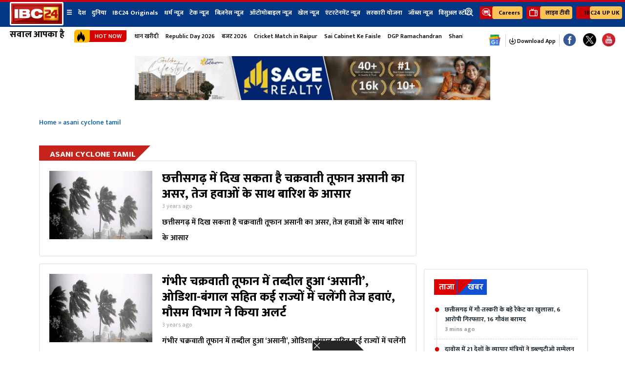

--- FILE ---
content_type: text/html; charset=utf-8
request_url: https://www.ibc24.in/topic/asani-cyclone-tamil
body_size: 18589
content:
<!DOCTYPE html>
<html lang="hi">
<head>
<meta charset="utf-8"> 
<meta name="viewport" content="width=device-width, initial-scale=1.0"> 
<meta property="fb:pages" content="477626682292943"> 
<meta property="fb:app_id" content="1937927239636039" /> 
<meta name="google-site-verification" content="0cyDaijpr9YQ-LyMw1syvETUS5zEd7TBwhZkXixeV0M" /> 
<link rel="icon" type="image/x-icon" href="https://media.ibc24.in/favicon.ico" />
<!-- PNG favicons -->
<link rel="icon" type="image/png" sizes="32x32" href="https://media.ibc24.in/wp-content/uploads/2025/08/favicon-32x32-1.png"> 
<link rel="icon" type="image/png" sizes="16x16" href="https://media.ibc24.in/wp-content/uploads/2025/08/favicon-16x16-1.png"> 
<!-- PWA / Android -->
<link rel="icon" type="image/png" sizes="192x192" href="https://media.ibc24.in/wp-content/uploads/2025/08/android-chrome-192x192-1.png"> 
<link rel="icon" type="image/png" sizes="512x512" href="https://media.ibc24.in/wp-content/uploads/2025/08/android-chrome-512x512-1.png"> 
<!-- Apple Touch Icon -->
<link rel="apple-touch-icon" sizes="180x180" href="https://media.ibc24.in/wp-content/uploads/2025/08/apple-touch-icon.png"> 
<!-- Safari pinned tab -->
<link rel="mask-icon" href="https://media.ibc24.in/wp-content/uploads/2025/07/ibc24-logo.webp" color="#5bbad5"> 
<!-- Microsoft tiles -->
<meta name="msapplication-TileColor" content="#2b5797"> 
<meta name="msapplication-TileImage" content="https://media.ibc24.in/wp-content/uploads/2025/08/ms-tile.png"> 
<link rel="preconnect" href="https://fonts.googleapis.com"> 
<link rel="dns-prefetch" href="https://www.googletagmanager.com"> 
<link rel="dns-prefetch" href="https://www.google-analytics.com"> 
<link rel="dns-prefetch" href="https://www.google.com"> 
<link rel="dns-prefetch" href="https://www.ibc24.in"> 
<link rel="dns-prefetch" href="//images.ibc24.in"> 
<link rel="dns-prefetch" href="//cdn.feedify.net"> 
<link rel="dns-prefetch" href="//jsc.mgid.com"> 
<link rel="dns-prefetch" href="//sb.scorecardresearch.com"> 
<meta name='robots' content='index, follow, max-image-preview:large, max-snippet:-1, max-video-preview:-1' />

	<!-- This site is optimized with the Yoast SEO Premium plugin v18.2.1 (Yoast SEO v20.13) - https://yoast.com/wordpress/plugins/seo/ -->
	<title>asani cyclone tamil : Latest News, Photos, Videos on asani cyclone tamil by IBC24.in</title>
	<meta name="description" content="Find asani cyclone tamil Latest News, Videos &amp; Pictures on asani cyclone tamil and see latest updates, news, information from IBC24.in. Explore more on asani cyclone tamil" />
	<link rel="canonical" href="https://www.ibc24.in/topic/asani-cyclone-tamil" />
	<meta property="og:locale" content="hi_IN" />
	<meta property="og:type" content="article" />
	<meta property="og:title" content="asani cyclone tamil Archives" />
	<meta property="og:description" content="Find asani cyclone tamil Latest News, Videos &amp; Pictures on asani cyclone tamil and see latest updates, news, information from IBC24.in. Explore more on asani cyclone tamil" />
	<meta property="og:url" content="https://www.ibc24.in/topic/asani-cyclone-tamil" />
	<meta property="og:site_name" content="IBC24 News : Chhattisgarh News, Madhya Pradesh News, Chhattisgarh News Live , Madhya Pradesh News Live, Chhattisgarh News In Hindi, Madhya Pradesh In Hindi" />
	<meta property="og:image" content="https://media.ibc24.in/wp-content/uploads/2021/07/ibc24-logo-big-one.png" />
	<meta property="og:image:width" content="1024" />
	<meta property="og:image:height" content="1024" />
	<meta property="og:image:type" content="image/png" />
	<meta name="twitter:card" content="summary_large_image" />
	<meta name="twitter:site" content="@IBC24News" />
	<!-- / Yoast SEO Premium plugin. -->


<link rel='dns-prefetch' href='//media.ibc24.in' />
<link rel='stylesheet' id='header-css' href='https://www.ibc24.in/wp-content/themes/ibc24/css/header.css?ver=5.9.9' type='text/css' media='all' />
<link rel='stylesheet' id='footer-css' href='https://www.ibc24.in/wp-content/themes/ibc24/css/footer.css?ver=6.4.5' type='text/css' media='all' />
<link rel='stylesheet' id='category-css' href='https://www.ibc24.in/wp-content/themes/ibc24/css/category.css?v=1769098903&#038;ver=6.4.3' type='text/css' media='all' />
<link rel="https://api.w.org/" href="https://www.ibc24.in/wp-json/" /><link rel="alternate" type="application/json" href="https://www.ibc24.in/wp-json/wp/v2/tags/404906" /><link rel="EditURI" type="application/rsd+xml" title="RSD" href="https://www.ibc24.in/xmlrpc.php?rsd" />
<style type="text/css">.aawp .aawp-tb__row--highlight{background-color:#256aaf;}.aawp .aawp-tb__row--highlight{color:#256aaf;}.aawp .aawp-tb__row--highlight a{color:#256aaf;}</style><!-- Stream WordPress user activity plugin v3.9.3 -->
<!-- There is no amphtml version available for this URL. --><link rel="icon" href="https://media.ibc24.in/wp-content/uploads/2021/07/15405511551538145717logo_w.png" sizes="32x32" />
<link rel="icon" href="https://media.ibc24.in/wp-content/uploads/2021/07/15405511551538145717logo_w.png" sizes="192x192" />
<link rel="apple-touch-icon" href="https://media.ibc24.in/wp-content/uploads/2021/07/15405511551538145717logo_w.png" />
<meta name="msapplication-TileImage" content="https://media.ibc24.in/wp-content/uploads/2021/07/15405511551538145717logo_w.png" />
		<style type="text/css" id="wp-custom-css">
			.aawp-product .aawp-product__title {
    word-wrap: break-word;
    line-height: 27px !important;
}
		</style>
		 
 
     
 
 
<meta name="google-site-verification" content="XQMXf41j-6jxuMzzEWPVvUAivKmD28RwxB0mUguNPRc"> 
<meta name="msvalidate.01" content="C07232BC5E34ED188301EFBDDBC6A06E"> 
<meta name="p:domain_verify" content="0c1b388a675be11aeca4a132fc938e2d"> 
<meta property="article:publisher" content="https://www.facebook.com/IBC24News/" /> 
<!-- Google Tag Manager -->
<script>(function(w,d,s,l,i){w[l]=w[l]||[];w[l].push({'gtm.start': new Date().getTime(),event:'gtm.js'});var f=d.getElementsByTagName(s)[0], j=d.createElement(s),dl=l!='dataLayer'?'&l='+l:'';j.async=true;j.src= 'https://www.googletagmanager.com/gtm.js?id='+i+dl;f.parentNode.insertBefore(j,f); })(window,document,'script','dataLayer','GTM-MR9WXLRH');</script>
<noscript><iframe src="https://www.googletagmanager.com/ns.html?id=GTM-MR9WXLRH" height="0" width="0" style="display:none;visibility:hidden"></iframe></noscript>
<!-- End Google Tag Manager -->
 <!-- Google tag (gtag.js) -->
<script async src="https://www.googletagmanager.com/gtag/js?id=G-ETFDWP8LHS"></script>
<script>
  window.dataLayer = window.dataLayer || [];
  function gtag(){dataLayer.push(arguments);}
  gtag('js', new Date());

  gtag('config', 'G-ETFDWP8LHS');
</script>
<script async src="https://securepubads.g.doubleclick.net/tag/js/gpt.js" crossorigin="anonymous"></script> 
<script src="https://jsc.mgid.com/site/833071.js" async></script> 



<!--Feedify Script Start-->
<script id="feedify_webscript">
var feedify = feedify || {};
window.feedify_options = {
    fedify_url: "https://feedify.net/",
    pkey: "BO_T8ZJLGxNlamu2ZGdMKVjEwPAalLQyH_Cfl0ZzroWCLfEb_lcb9OQcw5jy4YnOdxY53dDBwTZw2SY9WJFH-Mg"
};
(function(window, document) {
    function addScript(script_url) {
        var s = document.createElement('script');
        s.type = 'text/javascript';
        s.src = script_url;
        document.getElementsByTagName('head')[0].appendChild(s);
    }
    addScript('https://cdn.feedify.net/getjs/feedbackembad-min-3.0.js');
})(window, document);
</script>
<!--Feedify Script End-->
 
<script>
window.dataLayer = window.dataLayer || [];
dataLayer.push({
    event: 'page_view_with_author',
    article_author: ''
});
</script>
<!-- Begin comScore Tag -->
<script>
var _comscore = _comscore || [];
_comscore.push({ c1: "2", c2: "32697194" });
(function() {
    var s = document.createElement("script"), el = document.getElementsByTagName("script")[0];
    s.async = true;
    s.src = (document.location.protocol == "https:" ? "https://sb" : "http://b") + ".scorecardresearch.com/beacon.js";
    el.parentNode.insertBefore(s, el);
})();
</script>
<script>
(function(a, s, y, n, c, h, i, d, e) {
    s.className += " " + y;
    h.start = 1 * new Date();
    h.end = i = function() {
        s.className = s.className.replace(RegExp(" ?" + y), "");
    };
    (a[n] = a[n] || []).hide = h;
    setTimeout(function() { i(); h.end = null; }, c);
    h.timeout = c;
})(window, document.documentElement, "async-hide", "dataLayer", 100, { "GTM-WXNKV5W": true });
</script>
<script type="application/ld+json">
{
    "@context": "https://schema.org",
    "@type": "WebSite",
    "name": "IBC24 News",
    "alternateName": [
        "ibc 24 news",
        "ibc24",
        "ibc24.in",
        "ibc 24",
        "cg news ibc24",
        "mp news ibc24"
    ],
    "url": "https://www.ibc24.in/",
    "potentialAction": {
        "@type": "SearchAction",
        "target": "https://www.ibc24.in/search?q={search_term_string}",
        "query-input": "required name=search_term_string"
    }
}
</script>
<script type="application/ld+json">
{
    "@context": "https://schema.org",
    "@type": ["Organization","NewsMediaOrganization"],
    "@id" :"https://www.ibc24.in/#Organization",
    "name": "IBC24",
    "legalName": "IBC24",
    "alternateName": "IBC24",
    "url": "https://www.ibc24.in/",
    "sameAs": [
        "https://www.facebook.com/IBC24News/",
        "https://twitter.com/IBC24News",
        "https://www.youtube.com/channel/UCBc13XYipnBIBE3Ff8QaaGg",
        "https://www.instagram.com/ibc24.in",
        "https://t.me/cg_mp_news",
        "https://in.linkedin.com/company/ibc24-news"
    ],
    "image": "https://media.ibc24.in/wp-content/uploads/2025/10/ibc24-6-bitmap-copy-41@2x.png",
    "logo": {
        "@type": "ImageObject",
        "url": "https://media.ibc24.in/wp-content/uploads/2025/10/ibc24-6-bitmap-copy-41@2x.png",
        "width": 54,
        "height": 69
    },
    "address": {
        "@type": "PostalAddress",
        "streetAddress": " IBC24 Mediaplex, M/s S.B. Multimedia Pvt. Ltd, Vidhan Sabha Rd, near MGM Eye Institute, Saddu",
        "addressLocality": "Chhattisgarh",
        "addressCountry": "IN",
        "addressRegion": "Chhattisgarh",
        "postalCode": "492014",
        "telephone": "0771-4008700"
    },

    "contactPoint": {
    "@type": "ContactPoint",
    "telephone": "0771-4008700",
    "email": "Assignment@ibc24.in"
  }
}
</script>
<script type="application/ld+json">
{
    "@context": "https:\/\/schema.org",
    "@type": "SiteNavigationElement",
    "name": [
        "देश",
        "छत्तीसगढ़ न्यूज़",
        "मध्य प्रदेश न्यूज़",
        "उत्तर प्रदेश न्यूज़",
        "बिहार न्यूज़",
        "उत्तराखंड न्यूज़",
        "महाराष्ट्र न्यूज़",
        "हिमाचल प्रदेश न्यूज़",
        "हरियाणा न्यूज़",
        "दुनिया",
        "IBC24 Originals",
        "Indian Viral Videos",
        "धर्म न्यूज़",
        "राशिफल",
        "टेक न्यूज़",
        "गैजेट्स न्यूज़",
        "बिज़नेस न्यूज़",
        "शेयर बाज़ार",
        "ऑटोमोबाइल न्यूज़",
        "खेल न्यूज़",
        "एंटरटेनमेंट न्यूज़",
        "सरकारी योजना",
        "जॉब्स न्यूज",
        "यूथ कॉर्नर",
        "विसुअल स्टोरी"
    ],
    "url": [
        "https:\/\/www.ibc24.in\/country",
        "https:\/\/www.ibc24.in\/state\/chhattisgarh",
        "https:\/\/www.ibc24.in\/state\/madhya-pradesh",
        "https:\/\/www.ibc24.in\/state\/uttar-pradesh",
        "https:\/\/www.ibc24.in\/state\/bihar",
        "https:\/\/www.ibc24.in\/state\/uttarakhand",
        "https:\/\/www.ibc24.in\/state\/maharashtra",
        "https:\/\/www.ibc24.in\/state\/himachal-pradesh",
        "https:\/\/www.ibc24.in\/state\/haryana",
        "https:\/\/www.ibc24.in\/world",
        "https:\/\/www.ibc24.in\/ibc24-originals",
        "https:\/\/www.ibc24.in\/videos",
        "https:\/\/www.ibc24.in\/religion",
        "https:\/\/www.ibc24.in\/astrology",
        "https:\/\/www.ibc24.in\/tech-news",
        "https:\/\/www.ibc24.in\/electronics-gadget",
        "https:\/\/www.ibc24.in\/business",
        "https:\/\/www.ibc24.in\/stock-market",
        "https:\/\/www.ibc24.in\/automobiles-news",
        "https:\/\/www.ibc24.in\/sport",
        "https:\/\/www.ibc24.in\/entertainment",
        "https:\/\/www.ibc24.in\/sarkari-yojana",
        "https:\/\/www.ibc24.in\/jobs",
        "https:\/\/www.ibc24.in\/youth-corner",
        "https:\/\/www.ibc24.in\/web-stories"
    ]
}</script>
<meta name="keywords" content="asani cyclone tamil News, asani cyclone tamil videos asani cyclone tamil photos asani cyclone tamil latest updates" />
<script type="application/ld+json">
{"@context":"https://schema.org","@type":"WebPage","description":"Find asani cyclone tamil Latest News, Videos &amp; Pictures on asani cyclone tamil  and see latest updates, news, information from IBC24.in. Explore more on asani cyclone tamil ","url":"https://www.ibc24.in/asani-cyclone-tamil","name":"asani cyclone tamil: Latest News, Photos, Videos on asani cyclone tamil by IBC24.in"}</script>
<style type="text/css">
    #content_video_ima-ad-container iframe {
        height: 100% !important;
    }
</style>
<!-- Google Tag Manager -->
<!-- End Google Tag Manager -->
<script>
lozadDebug = true;
lozadDynamicImage = true;
</script>
<script>
window.dataLayer = window.dataLayer || [];
window.dataLayer.push({
    'author': ''
});
</script>
<!-- Google Tag Manager -->
<!-- <script>
(function(w,d,s,l,i){w[l]=w[l]||[];w[l].push({'gtm.start': new Date().getTime(),event:'gtm.js'});var f=d.getElementsByTagName(s)[0], j=d.createElement(s),dl=l!='dataLayer'?'&l='+l:'';j.async=true;j.src= 'https://www.googletagmanager.com/gtm.js?id='+i+dl;f.parentNode.insertBefore(j,f); })(window,document,'script','dataLayer','GTM-MR9WXLRH');
</script>
<noscript><iframe src="https://www.googletagmanager.com/ns.html?id=GTM-MR9WXLRH" height="0" width="0" style="display:none;visibility:hidden"></iframe></noscript> -->
<!-- End Google Tag Manager -->
<!-- 28-12-2024 -->
<!-- NEWZO Tracking script -->
<script type="text/javascript">
if(document.location.href.indexOf("Shareware") != -1){
    var scriptTag = document.createElement('script');
    scriptTag.src = "https://newzo.in/assets/checkscript.js?v=1.2.7."+new Date().getTime();
    document.head.appendChild(scriptTag);
}
</script>
<style>
    .adsCont {
        text-align: center;
        clear: both;
        position: relative;
        padding-top: 2px;
        z-index: 0;
        width: 100%;
    }
    .card h3{
        /* font-size: 11px !important; */
        font-size: 0.8em ;
    }
    .mid-sec-mobi {
        display: none;
    }
    .mid-sec-desktop {
        display: block;
    }
    @media (max-width:767px) {
        .mid-sec-mobi {
            display: block;
        }
        .mid-sec-desktop {
            display: none;
        }
        .container{
            display: block !important;
        }
    }
</style>
 

<script>
  window.googletag = window.googletag || {cmd: []};
  googletag.cmd.push(function() {
    googletag.defineSlot('/21671496529/cm_ibc24_news_top/cm_ibc24_news_multisize_1_1', [[300, 250], [200, 200], [320, 250], [336, 280]], 'div-gpt-ad-1760437820332-0').addService(googletag.pubads());
    googletag.pubads().enableSingleRequest();
    googletag.enableServices();
  });
</script>

<script async type="application/javascript"
src="https://news.google.com/swg/js/v1/swg-basic.js"></script>
 
<script>
if (!window.__swg_inited__) {
window.__swg_inited__ = true;
 
setTimeout(function () {
(self.SWG_BASIC = self.SWG_BASIC || []).push(basicSubscriptions => {
basicSubscriptions.init({
type: "NewsArticle",
isPartOfType: ["Product"],
isPartOfProductId: "CAoiEDmw7TrHss0psmg14kwgCkg:openaccess",
clientOptions: {
theme: "light",
lang: "hi"
}
});
});
}, 30000); // 30 sec delay
}
</script>

<div data-type="_mgwidget" data-widget-id="1832714"></div>
<script>(function(w,q){w[q]=w[q]||[];w[q].push(["_mgc.load"])})(window,"_mgq");</script>


<script async src="https://securepubads.g.doubleclick.net/tag/js/gpt.js" crossorigin="anonymous"></script>

<script type="application/javascript">
(function(w,d,p,c){var r='ptag',o='script',s=function(u){var a=d.createElement(o),
m=d.getElementsByTagName(o)[0];a.async=1;a.src=u;m.parentNode.insertBefore(a,m);};
w[r]=w[r]||function(){(w[r].q = w[r].q || []).push(arguments)};s(p);s(c);})
(window, document, '//tag.adbro.me/tags/ptag.js', '//tag.adbro.me/configs/58vntn2a.js');
</script>
<script src="https://www.cybermedianews.in/CMHB_ibc24.js"></script>
<script id="magictag-new-v2" src="https://magictag.digislots.in/657asds90/magic-shield-v=2.js"></script>
<script>
window.googletag = window.googletag || {cmd: []};
var anchorSlot;
googletag.cmd.push(function() {
anchorSlot = googletag.defineOutOfPageSlot('/23102680889,21671496529/MB_IDC24_TOP_ANCHOR', googletag.enums.OutOfPageFormat.TOP_ANCHOR);
if (anchorSlot) {anchorSlot.addService(googletag.pubads());}
googletag.pubads().enableSingleRequest();
googletag.enableServices();
googletag.display(anchorSlot);
});
</script>
</head>
<body>

<script>
        googletag.cmd.push(function() {
 googletag.display(interstitialSlot);
        });
</script>

<!-- Google Tag Manager (noscript) -->

<!-- End Google Tag Manager (noscript) -->
<!-- mobile header -->
<div class="mobile mobile-one">
    <div class="header">
        <div class="menu-toggle">
            <div class="line"></div>
            <div class="line"></div>
            <div class="line"></div>
        </div>
        <ul class="list-unstyled live-tv list-inline">
            <li>
                <a href="https://www.whatsapp.com/channel/0029Va9nHPgEawdjuFf16O1W" target="_blank">
                    <span class="group-10">
                        <img class="shape" alt="wp channel" src="https://media.ibc24.in/wp-content/uploads/2023/11/wp-channel-icon.svg" title="wp channel">
                        <span class="">Follow</span>
                    </span>
                </a>
            </li>
            <li>
                <a href="https://www.ibc24.in/live-tv" title="live tv">
                    <span class="group-10">
                        <img class="shape" alt="live tv" src="https://media.ibc24.in/wp-content/uploads/2025/10/livetv.svg" title="live tv">
                        <span class="">लाइव टीवी</span>
                    </span>
                </a>
            </li>
        </ul>
        <div class="logo">
            <a href="https://www.ibc24.in" title="logo">
                <img src="https://media.ibc24.in/wp-content/uploads/2025/07/ibc24-logo.webp" class="img-fluid" alt="IBC24 LOGO" title="IBC24 logo" width="90" height="36">
            </a>
        </div>
    </div>
	<div class="mobile-nav">
			<ul class="list-unstyled live-tv list-inline">
				<li>
					<a href="https://news.google.com/publications/CAAiEDmw7TrHss0psmg14kwgCkgqFAgKIhA5sO06x7LNKbJoNeJMIApI?hl=hi&gl=IN&ceid=IN:hi" title="google news">
						<span class="google-news-icon">
							<img class="shape " alt="google news" title="google news mobile icon" src="https://media.ibc24.in/wp-content/uploads/2025/07/google-news-icon.webp" width="25">
						</span>
					</a>
				</li>
				<li>
					<a href="https://www.ibc24.in/podcast" title="live radio">
						<span class="">
							<img class="shape" alt="live radio" title="live radio mobile icon" src="https://media.ibc24.in/wp-content/uploads/2025/10/liveradio.svg">
						</span>
					</a>
				</li>
				<li>
					<a href="#" title="search mobile">
						<span class="">
							<img class="shape" alt="search mobile icon" title="search mobile icon" src="https://www.ibc24.in/wp-content/themes/ibc24/images/search.svg">
						</span>
					</a>
				</li>
			</ul>
			<ul><li><a href="https://www.ibc24.in/country" title="देश">देश</a></li><li><a href="https://www.ibc24.in/state/chhattisgarh" title="छत्तीसगढ़ न्यूज़">छत्तीसगढ़ न्यूज़</a></li><li><a href="https://www.ibc24.in/state/madhya-pradesh" title="मध्य प्रदेश न्यूज़">मध्य प्रदेश न्यूज़</a></li><li><a href="https://www.ibc24.in/state/uttar-pradesh" title="उत्तर प्रदेश न्यूज़">उत्तर प्रदेश न्यूज़</a></li><li><a href="https://www.ibc24.in/state/bihar" title="बिहार न्यूज़">बिहार न्यूज़</a></li><li><a href="https://www.ibc24.in/state/uttarakhand" title="उत्तराखंड न्यूज़">उत्तराखंड न्यूज़</a></li><li><a href="https://www.ibc24.in/state/maharashtra" title="महाराष्ट्र न्यूज़">महाराष्ट्र न्यूज़</a></li><li><a href="https://www.ibc24.in/state/himachal-pradesh" title="हिमाचल प्रदेश न्यूज़">हिमाचल प्रदेश न्यूज़</a></li><li><a href="https://www.ibc24.in/state/haryana" title="हरियाणा न्यूज़">हरियाणा न्यूज़</a></li><li><a href="https://www.ibc24.in/world" title="दुनिया">दुनिया</a></li><li><a href="https://www.ibc24.in/ibc24-originals" title="IBC24 Originals">IBC24 Originals</a></li><li><a href="https://www.ibc24.in/videos" title="Indian Viral Videos">Indian Viral Videos</a></li><li><a href="https://www.ibc24.in/religion" title="धर्म न्यूज़">धर्म न्यूज़</a></li><li><a href="https://www.ibc24.in/astrology" title="राशिफल">राशिफल</a></li><li><a href="https://www.ibc24.in/tech-news" title="टेक न्यूज़">टेक न्यूज़</a></li><li><a href="https://www.ibc24.in/electronics-gadget" title="गैजेट्स न्यूज़">गैजेट्स न्यूज़</a></li><li><a href="https://www.ibc24.in/business" title="बिज़नेस न्यूज़">बिज़नेस न्यूज़</a></li><li><a href="https://www.ibc24.in/stock-market" title="शेयर बाज़ार">शेयर बाज़ार</a></li><li><a href="https://www.ibc24.in/automobiles-news" title="ऑटोमोबाइल न्यूज़">ऑटोमोबाइल न्यूज़</a></li><li><a href="https://www.ibc24.in/sport" title="खेल न्यूज़">खेल न्यूज़</a></li><li><a href="https://www.ibc24.in/entertainment" title="एंटरटेनमेंट न्यूज़">एंटरटेनमेंट न्यूज़</a></li><li><a href="https://www.ibc24.in/sarkari-yojana" title="सरकारी योजना">सरकारी योजना</a></li><li><a href="https://www.ibc24.in/jobs" title="जॉब्स न्यूज">जॉब्स न्यूज</a></li><li><a href="https://www.ibc24.in/youth-corner" title="यूथ कॉर्नर">यूथ कॉर्नर</a></li><li><a href="https://www.ibc24.in/web-stories" title="विसुअल स्टोरी">विसुअल स्टोरी</a></li></ul>		</div>
	</div>
	<!-- mobile header ends -->
	<!-- header -->
	<div class="HomeContent">
												<section class="header desk-header">
		<div class="navigation mukta-extra-bold-white-16px">
			<div class="nav-container">
							<div class="brand">
					<a href="https://www.ibc24.in/" title="IBC24"> <img src="https://media.ibc24.in/wp-content/uploads/2025/07/ibc24-logo.webp" class="img-fluid mt-10" width="110" height="48px" alt="IBC24 LOGO" title="IBC24 logo"></a>
						 <div class="caption"><p>सवाल आपका है</p></div>
				</div>
								<nav>
				<div class="nav-mobile">
  <button id="navbar-toggle" onclick="openNav()" title="Open mobile menu" aria-label="Open mobile navigation">
    <span></span>
  </button>
</div>
    <style>#navigation{
    text-align:center;
transform: translateX(130px);
    z-index: 1;
}
#navigation h2{
    color:#DDD;
}
.nav{
    display:inline-block;
    z-index:5;
    font-weight:bold;
}
.nav ul{
    width:auto;
    list-style:none;
    display: flex;
}
.nav ul>li{
    display:inline-block;
}
ul.sub-menu>li {
    width: 100%;
        white-space: nowrap;
}
.nav ul>li a{
    text-decoration:none;
    text-align:center;
    color:#fff;
    display:block;
    line-height:45px;
}
ul.sub-menu>li {
    background-color: #043884;
    z-index: 1;
}
.nav ul>li ul{
    margin-top:0px;
    padding-left:0px;
    position:absolute;
    display:none;
}
.nav ul>li:hover ul{
    display:block;
}
#mySidepanel .nav ul>li:hover ul {
    display: contents;
}
.nav ul>li ul>li{
    display:block;
}
.nav ul>li ul>li ul{
    margin-left:100%;
    margin-top:-30px;
    visibility:hidden;
}
.nav ul>li ul>li:hover ul{
    margin-left:100%;
    visibility:visible;
}
ul.sub-menu.nav__list-content {
    display: contents;
}
@media only screen and (max-width:720px){
	.header .botnav-left {
/*    transform: translateX(142px);*/
    width: 100%;
}
	.header .botnav-right{
		display: none !important;
	}
}
</style>
					<div id="navigation">
  <div id="nav" class="nav">
	          <ul><li><a href="javascript:void(0);" class="side-menu" onclick="openNav()">☰</a></li>
	              <li><a title="देश" href="https://www.ibc24.in/country">देश</a>
            <ul class="sub-menu"><li><a title="छत्तीसगढ़ न्यूज़" href="https://www.ibc24.in/state/chhattisgarh">छत्तीसगढ़ न्यूज़</a> </li>
<li><a title="मध्य प्रदेश न्यूज़" href="https://www.ibc24.in/state/madhya-pradesh">मध्य प्रदेश न्यूज़</a> </li>
<li><a title="उत्तर प्रदेश न्यूज़" href="https://www.ibc24.in/state/uttar-pradesh">उत्तर प्रदेश न्यूज़</a> </li>
<li><a title="बिहार न्यूज़" href="https://www.ibc24.in/state/bihar">बिहार न्यूज़</a> </li>
<li><a title="उत्तराखंड न्यूज़" href="https://www.ibc24.in/state/uttarakhand">उत्तराखंड न्यूज़</a> </li>
<li><a title="महाराष्ट्र न्यूज़" href="https://www.ibc24.in/state/maharashtra">महाराष्ट्र न्यूज़</a> </li>
<li><a title="हिमाचल प्रदेश न्यूज़" href="https://www.ibc24.in/state/himachal-pradesh">हिमाचल प्रदेश न्यूज़</a> </li>
<li><a title="हरियाणा न्यूज़" href="https://www.ibc24.in/state/haryana">हरियाणा न्यूज़</a> </li>
</ul></li><li><a title="दुनिया" href="https://www.ibc24.in/world">दुनिया</a> </li>
<li><a title="IBC24 Originals" href="https://www.ibc24.in/ibc24-originals">IBC24 Originals</a>
            <ul class="sub-menu"><li><a title="Indian Viral Videos" href="https://www.ibc24.in/videos">Indian Viral Videos</a> </li>
</ul></li><li><a title="धर्म न्यूज़" href="https://www.ibc24.in/religion">धर्म न्यूज़</a>
            <ul class="sub-menu"><li><a title="राशिफल" href="https://www.ibc24.in/astrology">राशिफल</a> </li>
</ul></li><li><a title="टेक न्यूज़" href="https://www.ibc24.in/tech-news">टेक न्यूज़</a>
            <ul class="sub-menu"><li><a title="गैजेट्स न्यूज़" href="https://www.ibc24.in/electronics-gadget">गैजेट्स न्यूज़</a> </li>
</ul></li><li><a title="बिज़नेस न्यूज़" href="https://www.ibc24.in/business">बिज़नेस न्यूज़</a>
            <ul class="sub-menu"><li><a title="शेयर बाज़ार" href="https://www.ibc24.in/stock-market">शेयर बाज़ार</a> </li>
</ul></li><li><a title="ऑटोमोबाइल न्यूज़" href="https://www.ibc24.in/automobiles-news">ऑटोमोबाइल न्यूज़</a> </li>
<li><a title="खेल न्यूज़" href="https://www.ibc24.in/sport">खेल न्यूज़</a> </li>
<li><a title="एंटरटेनमेंट न्यूज़" href="https://www.ibc24.in/entertainment">एंटरटेनमेंट न्यूज़</a> </li>
<li><a title="सरकारी योजना" href="https://www.ibc24.in/sarkari-yojana">सरकारी योजना</a> </li>
<li><a title="जॉब्स न्यूज" href="https://www.ibc24.in/jobs">जॉब्स न्यूज</a>
            <ul class="sub-menu"><li><a title="यूथ कॉर्नर" href="https://www.ibc24.in/youth-corner">यूथ कॉर्नर</a> </li>
</ul></li><li><a title="विसुअल स्टोरी" href="https://www.ibc24.in/web-stories">विसुअल स्टोरी</a> </li>
          </ul>
</div></div>
			<!-- sidemenu -->
			<div id="mySidepanel" class="sidepanel">
			  <a href="javascript:void(0)" class="closebtn" onclick="closeNav()">×</a>
			<section class="nav">
    <ul class="nav__list">
        <li class="nav__list-item">
        <a href="https://www.ibc24.in/country" class="nav__list-link">
            देश        </a>
                <li class="nav__list-item">
        <a href="#" class="nav__list-link">
            प्रदेश न्यूज        </a>
                                            <ul class="sub-menu nav__list-content">
               <div class="nav__container">
               	<div class="row">
               		<div class="nav__container-page">
               		</div>
               		<div class="nav__list-children">
            <li class="nav__children">
	<a href="https://www.ibc24.in/state/chhattisgarh" class="nav__children-head">छत्तीसगढ़ न्यूज</a>
</li>
                                        <li class="nav__children">
	<a href="https://www.ibc24.in/state/madhya-pradesh" class="nav__children-head">मध्यप्रदेश न्यूज</a>
</li>
                                        <li class="nav__children">
	<a href="https://www.ibc24.in/state/uttar-pradesh" class="nav__children-head">उत्तर प्रदेश न्यूज</a>
</li>
                                        <li class="nav__children">
	<a href="https://www.ibc24.in/state/bihar" class="nav__children-head">बिहार न्यूज</a>
</li>
                                        <li class="nav__children">
	<a href="https://www.ibc24.in/state/uttarakhand" class="nav__children-head">उत्तराखंड न्यूज</a>
</li>
                                        <li class="nav__children">
	<a href="https://www.ibc24.in/state/maharashtra" class="nav__children-head">महाराष्ट्र न्यूज</a>
</li>
                                        <li class="nav__children">
	<a href="https://www.ibc24.in/state/himachal-pradesh" class="nav__children-head">हिमाचल प्रदेश न्यूज</a>
</li>
                                        <li class="nav__children">
	<a href="https://www.ibc24.in/state/haryana" class="nav__children-head">हरियाणा न्यूज</a>
</li>
                        </div>
            </div>
               </div>
            </ul>
                        <li class="nav__list-item">
        <a href="#" class="nav__list-link">
            शहर        </a>
                                            <ul class="sub-menu nav__list-content">
               <div class="nav__container">
               	<div class="row">
               		<div class="nav__container-page">
               		</div>
               		<div class="nav__list-children">
            <li class="nav__children">
	<a href="https://www.ibc24.in/city/bhopal" class="nav__children-head">भोपाल</a>
</li>
                                        <li class="nav__children">
	<a href="https://www.ibc24.in/city/indore" class="nav__children-head">इंदौर</a>
</li>
                                        <li class="nav__children">
	<a href="https://www.ibc24.in/city/jabalpur" class="nav__children-head">जबलपुर</a>
</li>
                                        <li class="nav__children">
	<a href="https://www.ibc24.in/city/gwalior" class="nav__children-head">ग्वालियर</a>
</li>
                                        <li class="nav__children">
	<a href="https://www.ibc24.in/city/raipur" class="nav__children-head">रायपुर</a>
</li>
                                        <li class="nav__children">
	<a href="https://www.ibc24.in/city/bilaspur" class="nav__children-head">बिलासपुर</a>
</li>
                        </div>
            </div>
               </div>
            </ul>
                        <li class="nav__list-item">
        <a href="https://www.ibc24.in/world" class="nav__list-link">
            दुनिया        </a>
                <li class="nav__list-item">
        <a href="https://www.ibc24.in/ibc24-originals" class="nav__list-link">
            IBC24 Originals        </a>
                <li class="nav__list-item">
        <a href="https://www.ibc24.in/business" class="nav__list-link">
            बिज़नेस        </a>
                                            <ul class="sub-menu nav__list-content">
               <div class="nav__container">
               	<div class="row">
               		<div class="nav__container-page">
               		</div>
               		<div class="nav__list-children">
            <li class="nav__children">
	<a href="https://www.ibc24.in/stock-market" class="nav__children-head">शेयर बाज़ार</a>
</li>
                        </div>
            </div>
               </div>
            </ul>
                        <li class="nav__list-item">
        <a href="https://www.ibc24.in/tech-news" class="nav__list-link">
            टेक न्यूज        </a>
                                            <ul class="sub-menu nav__list-content">
               <div class="nav__container">
               	<div class="row">
               		<div class="nav__container-page">
               		</div>
               		<div class="nav__list-children">
            <li class="nav__children">
	<a href="https://www.ibc24.in/electronics-gadget" class="nav__children-head">गैजेट्स न्यूज</a>
</li>
                        </div>
            </div>
               </div>
            </ul>
                        <li class="nav__list-item">
        <a href="https://www.ibc24.in/religion" class="nav__list-link">
            धर्म        </a>
                <li class="nav__list-item">
        <a href="https://www.ibc24.in/automobiles-news" class="nav__list-link">
            ऑटोमोबाइल        </a>
                <li class="nav__list-item">
        <a href="https://www.ibc24.in/entertainment" class="nav__list-link">
            एंटरटेनमेंट        </a>
                <li class="nav__list-item">
        <a href="https://www.ibc24.in/sport" class="nav__list-link">
            खेल        </a>
                <li class="nav__list-item">
        <a href="https://www.ibc24.in/jobs" class="nav__list-link">
            जॉब्स न्यूज        </a>
                                            <ul class="sub-menu nav__list-content">
               <div class="nav__container">
               	<div class="row">
               		<div class="nav__container-page">
               		</div>
               		<div class="nav__list-children">
            <li class="nav__children">
	<a href="https://www.ibc24.in/youth-corner" class="nav__children-head">यूथ कॉर्नर</a>
</li>
                        </div>
            </div>
               </div>
            </ul>
                        <li class="nav__list-item">
        <a href="https://www.ibc24.in/khabar-bebak" class="nav__list-link">
            Youtube Channels        </a>
                                            <ul class="sub-menu nav__list-content">
               <div class="nav__container">
               	<div class="row">
               		<div class="nav__container-page">
               		</div>
               		<div class="nav__list-children">
            <li class="nav__children">
	<a href="https://www.youtube.com/@IBC24InNews" class="nav__children-head">IBC24</a>
</li>
                                        <li class="nav__children">
	<a href="https://www.youtube.com/@ibc24jankarwan82" class="nav__children-head">Ibc24 Jankarwan</a>
</li>
                                        <li class="nav__children">
	<a href="https://www.youtube.com/channel/UCGnqaEa5wmyxxXeP8NXo6qw" class="nav__children-head">IBC 24 Digital</a>
</li>
                                        <li class="nav__children">
	<a href="https://www.youtube.com/@ibc24upuk" class="nav__children-head">Ibc24 Up-Uk</a>
</li>
                                        <li class="nav__children">
	<a href="https://www.youtube.com/@ibc24madhya" class="nav__children-head">Ibc24 Madhya</a>
</li>
                                        <li class="nav__children">
	<a href="https://www.youtube.com/@ibc24maidani" class="nav__children-head">Ibc24 Maidani</a>
</li>
                                        <li class="nav__children">
	<a href="https://www.youtube.com/@ibc24surguja" class="nav__children-head">Ibc24 Sarguja</a>
</li>
                                        <li class="nav__children">
	<a href="https://www.youtube.com/@ibc24bastar" class="nav__children-head">Ibc24 Bastar</a>
</li>
                                        <li class="nav__children">
	<a href="https://www.youtube.com/@ibc24malwa" class="nav__children-head">Ibc24 Malwa</a>
</li>
                                        <li class="nav__children">
	<a href="https://www.youtube.com/@ibc24mahakoshal" class="nav__children-head">Ibc24 Mahakoshal</a>
</li>
                        </div>
            </div>
               </div>
            </ul>
                    </ul>
            </section>
			</div>
			<!-- sidemenu ends -->
					<ul class="nav-list nav-list-right">
						<li>
						<form action="/search" method="get" id="headerSearch" class="searchbox">
										<input autocomplete="off" placeholder="Search" type="text" value="" id="searchText2"
										name="q" class="searchbox-input" onkeyup="buttonUp();" required>
									<span class="searchbox-icon">
							        	 <img  alt="search" src="https://www.ibc24.in/wp-content/themes/ibc24/images/search.svg" title="search icon"
							        	 alt="search">
							        </span>
								</form>
							<!-- <a href="javascript:void(0);" title="search"> <i class="fa fa-search"></i> </a> -->
						</li>
						<li>
							<a href="https://www.ibc24.in/careers" title="Careers"> <span class="group-10">
					        <img class="shape" alt="live tv" src="https://www.ibc24.in/wp-content/themes/ibc24/images/careers-resize.svg" title="careers"  width="19" height="17">
					        <span class="">Careers</span> </span>
							</a>
						</li>
						<li>
							<a href="https://www.ibc24.in/live-tv" title="live tv"> <span class="group-10">
					        <img class="shape" alt="live tv" src="https://media.ibc24.in/wp-content/uploads/2025/10/livetv.svg" title="live tv" width="19" height="17">
					        <span class="">लाइव टीवी</span> </span>
							</a>
						</li>
						<li>
							<a href="https://www.youtube.com/channel/UCtxQodVeIxXIZq64DbANWBg" title="ibc24 up uk" target="_blank">
								<span class="group-10">
									<i class="fa fa-youtube"></i>
					        <span class="">IBC24 UP UK</span> </span>
							</a>
						</li>
						<!-- <li>
							<a href="https://www.ibc24.in/podcast" title="listen to live radio"> <span class="group-10">
					        <img class="shape" alt="radio" src="/images/liveradio.svg" title="listen to live radio">
					        <span class="">रेडियो सुनो</span> </span>
							</a>
						</li> -->
					</ul>
				</nav>
			</div>
		</div>
		<div class="botnav mukta-semi-bold-black-13px">
			<div class="botnav-left">
				<div class="home-bn-label"><span href="#news" title="hot now" class="hot-now hot-now-heading"><span class="fire">
					<img src="https://www.ibc24.in/wp-content/themes/ibc24/images/fire.svg" alt="fire icon" title="hot now">
					 </span>HOT NOW</span></div>
				<ul><li></li><li><a href="https://www.ibc24.in/topic/dhan-kharidi" title="धान खरीदी">धान खरीदी</a></li><li><a href="https://www.ibc24.in/republic-day" title="Republic Day 2026">Republic Day 2026</a></li><li><a href="https://www.ibc24.in/budget" title="बजट 2026">बजट 2026</a></li><li><a href="https://www.ibc24.in/sport/upcoming-cricket-match-in-raipur-2026-3424070.html" title="Cricket Match in Raipur">Cricket Match in Raipur</a></li><li><a href="https://www.ibc24.in/chhattisgarh/sai-cabinet-ke-faisle-6-3435263.html" title="Sai Cabinet Ke Faisle">Sai Cabinet Ke Faisle</a></li><li><a href="https://www.ibc24.in/country/dgp-ramachandran-viral-video-on-social-media-3436974.html" title="DGP Ramachandran">DGP Ramachandran</a></li><li><a href="https://www.ibc24.in/uttar-pradesh/prayagraj/shankaracharya-magh-mela-2026-controversy-3436944.html" title="Shankaracharya">Shankaracharya</a></li><li><a href="https://www.ibc24.in/madhya-pradesh/gwalior/jeetu-patwari-bailable-warrant-election-campaign-case-3436879.html" title="Jitu Patwari">Jitu Patwari</a></li></ul>			</div>
<div class="botnav-right">
	<a href="https://news.google.com/publications/CAAiEDmw7TrHss0psmg14kwgCkgqFAgKIhA5sO06x7LNKbJoNeJMIApI?hl=hi&gl=IN&ceid=IN:hi" title="google news">
		<img src="https://media.ibc24.in/wp-content/uploads/2025/07/google-news-icon.webp" class="img-fluid google-news-icon" width="24"  target="_blank" title="google news" alt="google news">
	</a>
	<a href="https://play.google.com/store/apps/details?id=ww.ibc24.in" target="_blank" class="download-btn" title="download app">
		<img src="https://www.ibc24.in/wp-content/themes/ibc24/images/noun_Download_3560756.svg" class="d-icon" title="download app" alt="download app"/>&nbsp;Download App
	</a>
	<a href="https://www.facebook.com/IBC24News/" title="facebook link" target="_blank"><img width="27" height="27" src="https://media.ibc24.in/wp-content/uploads/2025/07/facebook_share.webp" alt="facebook" title="facebook"></a>
		<a href="https://twitter.com/IBC24News" target="_blank"  title="twitter link"><img width="27" height="27" src="https://media.ibc24.in/wp-content/uploads/2025/07/twitter-icon.webp" alt=" Twitter" title="Twitter"></a>
		<a href="https://www.youtube.com/channel/UCBc13XYipnBIBE3Ff8QaaGg" target="_blank" class="youtube " title="youtube "><img width="27" height="27" src="https://media.ibc24.in/wp-content/uploads/2025/07/youtube-19.webp" alt=" youtube" title="youtube"></a>
		<!-- <a href="#about" class="login-btn" title="login">Login</a> </div> -->
</div>
	</div>
	</section>

										<div class="HomeFull">
									<!-- <div class="hr_banner"><a href="#" title="BANNER"> <img src="https://s3.ap-south-1.amazonaws.com/media.ibc24.in/wp-content/uploads/2021/08/Website-banner-970-x-90.jpg" class="img-fluid" alt="IBC24 BANNER" title="IBC24 BANNER">
		</a> </div> -->
			<!-- <div class="hr_banner text-center"><a href="#" title="happy independance day"> <img src="https://s3.ap-south-1.amazonaws.com/media.ibc24.in/wp-content/uploads/2021/08/Website-banner-728-x-90_RAKHI-1.jpg" class="img-fluid d-none" alt="IBC24 BANNER" title="happy independence day">
		<img src="https://s3.ap-south-1.amazonaws.com/media.ibc24.in/wp-content/uploads/2021/08/Mobile-300x250_Rakhi.jpg" class="img-fluid d-block" alt="IBC24 BANNER" title="happy independence day"></a> </div> -->
								           
						
				
				
				
			
	
													           
							

			<div class="ads-container"><div class="hr_banner"><a href="https://sageuniversity.edu.in/" title="happy independance day"> <img src="https://media.ibc24.in/wp-content/uploads/2025/10/SAGE-Ad-2.gif" class="img-fluid d-none" alt="IBC24 BANNER" title="Ad"> 
		<center><img src="https://media.ibc24.in/wp-content/uploads/2025/10/SAGE-Ad-2.gif" class="img-fluid d-block" alt="IBC24 BANNER" title="Ad"></center></a> </div></div>
						
				
			<style type="text/css">
				.ads-container {
					max-width: 1330px;
    				margin: 0 auto;
				}
			</style>	
				
			
	
								    
<!-- category section start here -->
	<section class="category-sec">
		<div class="container">
			<div class="left-sec">
				<ul class="breadcrumb">
					<li>        <p id="breadcrumbs"><span><span><a href="https://www.ibc24.in/">Home</a></span> » <span class="breadcrumb_last" aria-current="page">asani cyclone tamil</span></span></p></li>

				</ul>

				<!-- related news -->
				<div class="related-news">
					<!-- related news block -->
					<div class="tag-label mb-10">
							<div class="tag-right">
								<h1 class="textlabel mukta-extra-bold-white-17px">
								Asani Cyclone Tamil							</h1> </div>

						</div>

              <div class="card">
			<div class="card-body">
			<div class="media media-2">
			<a href="https://www.ibc24.in/chhattisgarh/weather-alert-cyclone-asani-effect-in-chhattisgarh-rain-in-many-district-894826.html" title="छत्तीसगढ़ में दिख सकता है चक्रवाती तूफान असानी का असर, तेज हवाओं के साथ बारिश के आसार">
			<div class="media-img">
			<img src="https://media.ibc24.in/wp-content/uploads/2022/05/cyclone-yas-1.jpeg" width="211px" height="140px" alt="छत्तीसगढ़ में दिख सकता है चक्रवाती तूफान असानी का असर, तेज हवाओं के साथ बारिश के आसार">
			</div>
			</a>
			<div class="media-body">
			<a href="https://www.ibc24.in/chhattisgarh/weather-alert-cyclone-asani-effect-in-chhattisgarh-rain-in-many-district-894826.html" title="छत्तीसगढ़ में दिख सकता है चक्रवाती तूफान असानी का असर, तेज हवाओं के साथ बारिश के आसार"><h2 class="textlabel">छत्तीसगढ़ में दिख सकता है चक्रवाती तूफान असानी का असर, तेज हवाओं के साथ बारिश के आसार</h2> <small class="time mukta-normal-abbey-12px">3 years ago</small>
			<p class="textlabel mukta-medium-black-18px ">छत्तीसगढ़ में दिख सकता है चक्रवाती तूफान असानी का असर, तेज हवाओं के साथ बारिश के आसार
			</p>
			</a>
			</div>
			</div>
			</div>
			</div><div class="card">
			<div class="card-body">
			<div class="media media-2">
			<a href="https://www.ibc24.in/country/asani-turns-into-severe-cyclonic-storm-imd-issues-alert-for-heavy-rain-894681.html" title="गंभीर चक्रवाती तूफान में तब्दील हुआ &#8216;असानी&#8217;, ओडिशा-बंगाल सहित कई राज्यों में चलेंगी तेज हवाएं, मौसम विभाग ने किया अलर्ट">
			<div class="media-img">
			<img src="https://media.ibc24.in/wp-content/uploads/2022/05/cyclone-yas.jpeg" width="211px" height="140px" alt="गंभीर चक्रवाती तूफान में तब्दील हुआ &#8216;असानी&#8217;, ओडिशा-बंगाल सहित कई राज्यों में चलेंगी तेज हवाएं, मौसम विभाग ने किया अलर्ट">
			</div>
			</a>
			<div class="media-body">
			<a href="https://www.ibc24.in/country/asani-turns-into-severe-cyclonic-storm-imd-issues-alert-for-heavy-rain-894681.html" title="गंभीर चक्रवाती तूफान में तब्दील हुआ &#8216;असानी&#8217;, ओडिशा-बंगाल सहित कई राज्यों में चलेंगी तेज हवाएं, मौसम विभाग ने किया अलर्ट"><h2 class="textlabel">गंभीर चक्रवाती तूफान में तब्दील हुआ &#8216;असानी&#8217;, ओडिशा-बंगाल सहित कई राज्यों में चलेंगी तेज हवाएं, मौसम विभाग ने किया अलर्ट</h2> <small class="time mukta-normal-abbey-12px">3 years ago</small>
			<p class="textlabel mukta-medium-black-18px ">गंभीर चक्रवाती तूफान में तब्दील हुआ &#8216;असानी&#8217;, ओडिशा-बंगाल सहित कई राज्यों में चलेंगी तेज हवाएं, मौसम विभाग ने किया अलर्ट
			</p>
			</a>
			</div>
			</div>
			</div>
			</div><div class="card">
			<div class="card-body">
			<div class="media media-2">
			<a href="https://www.ibc24.in/country/rain-strong-winds-in-parts-of-andaman-due-to-cyclone-asani-828427.html" title="चक्रवात ‘आसनी’ का असर.. कई जगहों में तेज बारिश, हवाएं भी चल रहीं तेज">
			<div class="media-img">
			<img src="https://media.ibc24.in/wp-content/uploads/2022/03/tufan-01-1.jpg" width="211px" height="140px" alt="चक्रवात ‘आसनी’ का असर.. कई जगहों में तेज बारिश, हवाएं भी चल रहीं तेज">
			</div>
			</a>
			<div class="media-body">
			<a href="https://www.ibc24.in/country/rain-strong-winds-in-parts-of-andaman-due-to-cyclone-asani-828427.html" title="चक्रवात ‘आसनी’ का असर.. कई जगहों में तेज बारिश, हवाएं भी चल रहीं तेज"><h2 class="textlabel">चक्रवात ‘आसनी’ का असर.. कई जगहों में तेज बारिश, हवाएं भी चल रहीं तेज</h2> <small class="time mukta-normal-abbey-12px">3 years ago</small>
			<p class="textlabel mukta-medium-black-18px ">चक्रवात ‘आसनी’ का असर.. कई जगहों में तेज बारिश, हवाएं भी चल रहीं तेज
			</p>
			</a>
			</div>
			</div>
			</div>
			</div><div class="pagination">
			</div> 			</div>
			</div>
			<div class="right-sec">
			<!-- ads sec -->
			           
						
				
				
				
			
	
		
			<!-- ads sec ends -->
			<!-- ads sec -->
			<div class="ads">

				<!-- <img src="https://s3.ap-south-1.amazonaws.com/media.ibc24.in/wp-content/uploads/2021/08/dprjuly.jpg" class="img-fluid"> -->

				 <!-- /21671496529/HP_Sidebar_Unit_Desktop_300x600_300x250_ABM -->
					<div id='div-gpt-ad-1624961312535-0' style='min-width: 300px; min-height: 250px;'>
					<script>
					googletag.cmd.push(function() { googletag.display('div-gpt-ad-1624961312535-0'); });
					</script>
					</div>
					<script>
					googletag.cmd.push(function () {
					var cb = adloox_pubint_timeout(function () {
					googletag.pubads().refresh();
					}, 700); // 700 milliseconds maximum delay adloox_pubint.cmd.push(function() {
					adloox_pubint.gpt(googletag, cb);
					});
					</script>
			</div>
			<!-- ads sec ends -->
			<!-- latest news start -->
			<div class="latest-news">
		<div class="card">
		<div class="card-body">
		<div class="label-cross blue mukta-extra-bold-white-17px">
						          <h2> <a href="#"><b>ताजा</b> <span class="shapes3"><i>खबर</i></span></a> </h2>
						</div>
		<ul class="bar"><li class="textlabel mukta-semi-bold-shark-14px"> <a href=https://www.ibc24.in/breaking-news/cow-smuggling-racket-busted-chhattisgarh-3437823.html title=छत्तीसगढ़ में गौ-तस्करी के बड़े रैकेट का खुलासा, 6 आरोपी गिरफ्तार, 16 गौवंश बरामद> छत्तीसगढ़ में गौ-तस्करी के बड़े रैकेट का खुलासा, 6 आरोपी गिरफ्तार, 16 गौवंश बरामद
			<br/><small class="time">3 mins ago</small> </a> </li><li class="textlabel mukta-semi-bold-shark-14px"> <a href=https://www.ibc24.in/business/trade-ministers-of-21-countries-discuss-wto-summit-in-davos-3438008.html title=दावोस में 21 देशों के व्यापार मंत्रियों ने डब्ल्यूटीओ सम्मेलन को लेकर चर्चा की> दावोस में 21 देशों के व्यापार मंत्रियों ने डब्ल्यूटीओ सम्मेलन को लेकर चर्चा की
			<br/><small class="time">3 mins ago</small> </a> </li><li class="textlabel mukta-semi-bold-shark-14px"> <a href=https://www.ibc24.in/business/rupee-gains-7-paise-to-close-at-9158-against-us-dollar-3437996.html title=रुपया सात पैसे सुधरकर 91.58 प्रति डॉलर पर बंद> रुपया सात पैसे सुधरकर 91.58 प्रति डॉलर पर बंद
			<br/><small class="time">19 mins ago</small> </a> </li><li class="textlabel mukta-semi-bold-shark-14px"> <a href=https://www.ibc24.in/sport/icc-satisfied-with-eden-gardens-facilities-for-t20-world-cup-3437998.html title=टी20 विश्व कप को लेकर ईडन गार्डन्स की सुविधाओं से आईसीसी ‘संतुष्ट’> टी20 विश्व कप को लेकर ईडन गार्डन्स की सुविधाओं से आईसीसी ‘संतुष्ट’
			<br/><small class="time">19 mins ago</small> </a> </li><li class="textlabel mukta-semi-bold-shark-14px"> <a href=https://www.ibc24.in/business/pralhad-joshi-urges-global-investors-in-davos-to-explore-opportunities-in-renewable-energy-sector-3438000.html title=प्रल्हाद जोशी का दावोस में वैश्विक निवेशकों से नवीकरणीय ऊर्जा क्षेत्र में अवसर तलाशने का अनुरोध> प्रल्हाद जोशी का दावोस में वैश्विक निवेशकों से नवीकरणीय ऊर्जा क्षेत्र में अवसर तलाशने का अनुरोध
			<br/><small class="time">20 mins ago</small> </a> </li></ul>
		</div>
		</div>
		</div>			<!-- latest news ends -->
			<!-- top 5 news -->
			<div class="card top-5-news-card"><div class="card-body"><div class="label-cross blue mukta-extra-bold-white-17px"><h2><a href="https://www.ibc24.in/world"><b>शीर्ष 5</b> <span class="shapes2"><i>समाचार</i></span></a></h2></div><div class="mt-42"></div><div class="custom-media-container"><a href="https://www.ibc24.in/chhattisgarh/cg-teacher-bharti-notification-latest-news-3437686.html" title="CG Teacher Bharti News: छत्तीसगढ़ में शिक्षक भर्ती को लेकर बड़ा अपडेट, 5000 पदों के लिए इस दिन जारी होगा विज्ञापन, सीएम साय ने खुद दिए निर्देश"><div class="custom-media-img"><img src="https://images.ibc24.in/wp-content/uploads/2024/06/ibc24-watermark-1_V_jpg--650x366-4g.webp" data-src="https://media.ibc24.in/wp-content/uploads/2026/01/Teacher-Bharti.jpg" width="132" height="74" alt="CG Teacher Bharti News: छत्तीसगढ़ में शिक्षक भर्ती को लेकर बड़ा अपडेट, 5000 पदों के लिए इस दिन जारी होगा विज्ञापन, सीएम साय ने खुद दिए निर्देश" title="CG Teacher Bharti News: छत्तीसगढ़ में शिक्षक भर्ती को लेकर बड़ा अपडेट, 5000 पदों के लिए इस दिन जारी होगा विज्ञापन, सीएम साय ने खुद दिए निर्देश" class="lozad"></div><div class="custom-media-body"><p class="textlabel mukta-semi-bold-black-14px">CG Teacher Bharti News: छत्तीसगढ़ में शिक्षक भर्ती को लेकर बड़ा अपडेट, 5000 पदों के लिए इस दिन जारी होगा विज्ञापन, सीएम साय ने खुद दिए निर्देश</p></div></a></div><div class="custom-media-container"><a href="https://www.ibc24.in/country/assam-cm-himanta-biswa-sarma-big-claim-3437745.html" title="CM Himanta Biswa Sarma Claim: इस राज्य के सीएम का बड़ा बयान, बोले- राहुल और प्रियंका गांधी की आपसी लड़ाई का हूं शिकार"><div class="custom-media-img"><img src="https://images.ibc24.in/wp-content/uploads/2024/06/ibc24-watermark-1_V_jpg--650x366-4g.webp" data-src="https://media.ibc24.in/wp-content/uploads/2026/01/ANI-20240730192301.jpg" width="132" height="74" alt="CM Himanta Biswa Sarma Claim: इस राज्य के सीएम का बड़ा बयान, बोले- राहुल और प्रियंका गांधी की आपसी लड़ाई का हूं शिकार" title="CM Himanta Biswa Sarma Claim: इस राज्य के सीएम का बड़ा बयान, बोले- राहुल और प्रियंका गांधी की आपसी लड़ाई का हूं शिकार" class="lozad"></div><div class="custom-media-body"><p class="textlabel mukta-semi-bold-black-14px">CM Himanta Biswa Sarma Claim: इस राज्य के सीएम का बड़ा बयान, बोले- राहुल और प्रियंका गांधी की आपसी लड़ाई का हूं शिकार</p></div></a></div><div class="custom-media-container"><a href="https://www.ibc24.in/uttar-pradesh/feroze-gandhi-driving-licence-3437736.html" title="Raebareli News: 88 साल बाद फिरोज गांधी के ड्राइविंग लाइसेंस की होगी जांच! राज्य मंत्री ने कर दी ये मांग, जानें क्या है पूरा मामला?"><div class="custom-media-img"><img src="https://images.ibc24.in/wp-content/uploads/2024/06/ibc24-watermark-1_V_jpg--650x366-4g.webp" data-src="https://media.ibc24.in/wp-content/uploads/2026/01/driving.jpg" width="132" height="74" alt="Raebareli News: 88 साल बाद फिरोज गांधी के ड्राइविंग लाइसेंस की होगी जांच! राज्य मंत्री ने कर दी ये मांग, जानें क्या है पूरा मामला?" title="Raebareli News: 88 साल बाद फिरोज गांधी के ड्राइविंग लाइसेंस की होगी जांच! राज्य मंत्री ने कर दी ये मांग, जानें क्या है पूरा मामला?" class="lozad"></div><div class="custom-media-body"><p class="textlabel mukta-semi-bold-black-14px">Raebareli News: 88 साल बाद फिरोज गांधी के ड्राइविंग लाइसेंस की होगी जांच! राज्य मंत्री ने कर दी ये मांग, जानें क्या है पूरा मामला?</p></div></a></div><div class="custom-media-container"><a href="https://www.ibc24.in/business/gold-silver-price-today-4-3437368.html" title="Gold Silver Price Today: गहने खरदने वालों के लिए अच्छी खबर, फिर सस्ता हुआ सोना, चांदी के दाम में भी आई ताबड़तोड़ गिरावट, देखें आज का ताजा भाव"><div class="custom-media-img"><img src="https://images.ibc24.in/wp-content/uploads/2024/06/ibc24-watermark-1_V_jpg--650x366-4g.webp" data-src="https://media.ibc24.in/wp-content/uploads/2025/09/gold-silver-ani-3.jpg" width="132" height="74" alt="Gold Silver Price Today: गहने खरदने वालों के लिए अच्छी खबर, फिर सस्ता हुआ सोना, चांदी के दाम में भी आई ताबड़तोड़ गिरावट, देखें आज का ताजा भाव" title="Gold Silver Price Today: गहने खरदने वालों के लिए अच्छी खबर, फिर सस्ता हुआ सोना, चांदी के दाम में भी आई ताबड़तोड़ गिरावट, देखें आज का ताजा भाव" class="lozad"></div><div class="custom-media-body"><p class="textlabel mukta-semi-bold-black-14px">Gold Silver Price Today: गहने खरदने वालों के लिए अच्छी खबर, फिर सस्ता हुआ सोना, चांदी के दाम में भी आई ताबड़तोड़ गिरावट, देखें आज का ताजा भाव</p></div></a></div><div class="custom-media-container"><a href="https://www.ibc24.in/country/dearness-allowance-five-percent-increase-3437713.html" title="DA Hike Latest Update: अब सीधे 5% बढ़ेगा कर्मचारियों का DA? इन भत्तों में भी हो सकता है इजाफा, 8वें वेतन आयोग की तैयारी के बीच बड़ी खुशखबरी"><div class="custom-media-img"><img src="https://images.ibc24.in/wp-content/uploads/2024/06/ibc24-watermark-1_V_jpg--650x366-4g.webp" data-src="https://media.ibc24.in/wp-content/uploads/2026/01/DA-Hike-2.jpg" width="132" height="74" alt="DA Hike Latest Update: अब सीधे 5% बढ़ेगा कर्मचारियों का DA? इन भत्तों में भी हो सकता है इजाफा, 8वें वेतन आयोग की तैयारी के बीच बड़ी खुशखबरी" title="DA Hike Latest Update: अब सीधे 5% बढ़ेगा कर्मचारियों का DA? इन भत्तों में भी हो सकता है इजाफा, 8वें वेतन आयोग की तैयारी के बीच बड़ी खुशखबरी" class="lozad"></div><div class="custom-media-body"><p class="textlabel mukta-semi-bold-black-14px">DA Hike Latest Update: अब सीधे 5% बढ़ेगा कर्मचारियों का DA? इन भत्तों में भी हो सकता है इजाफा, 8वें वेतन आयोग की तैयारी के बीच बड़ी खुशखबरी</p></div></a></div></div></div>			<!-- science news ends -->
		</div>

		<!-- 	</div>
		</div> -->
	</section>
	<!-- sponsored Links -->

	<!-- sponsored links ends -->
	<!-- footer -->
      
      
           
        
     

<!-- footer -->
	<section class="footer ">
		<div class="footer-container ">
			<div class="shortlinks ">
			<div class="astrology ">
	  <ul class="news-hindi-news-ind mukta-normal-white-14px list-inline ">
	  <li><B>Mp News:</B></li><li><a  title="Ujjain" href="https://www.ibc24.in/city/ujjain">Ujjain</a></li>
<li><a  title="Indore" href="https://www.ibc24.in/city/indore">Indore</a></li>
<li><a  title="Agar-malwa" href="https://www.ibc24.in/city/agar-malwa">Agar-malwa</a></li>
<li><a  title="Ashok-nagar" href="https://www.ibc24.in/city/ashok-nagar">Ashok-nagar</a></li>
<li><a  title="Alirajpur" href="https://www.ibc24.in/city/alirajpur">Alirajpur</a></li>
<li><a  title="Anuppur" href="https://www.ibc24.in/city/anuppur">Anuppur</a></li>
<li><a  title="Chhindwara" href="https://www.ibc24.in/city/chhindwara">Chhindwara</a></li>
<li><a  title="Chhatarpur" href="https://www.ibc24.in/city/chhatarpur">Chhatarpur</a></li>
<li><a  title="Gwalior" href="https://www.ibc24.in/city/gwalior">Gwalior</a></li>
<li><a  title="Guna" href="https://www.ibc24.in/city/guna">Guna</a></li>
<li><a  title="khargonewest-nimar" href="https://www.ibc24.in/city/khargonewest-nimar">khargonewest-nimar</a></li>
<li><a  title="Khandwaeast-nimar" href="https://www.ibc24.in/city/khandwaeast-nimar">Khandwaeast-nimar</a></li>
<li><a  title="Katni" href="https://www.ibc24.in/city/katni">Katni</a></li>
<li><a  title="Umaria" href="https://www.ibc24.in/city/umaria">Umaria</a></li>
<li><a  title="Dewas" href="https://www.ibc24.in/city/dewas">Dewas</a></li>
<li><a  title="Damoh" href="https://www.ibc24.in/city/damoh">Damoh</a></li>
<li><a  title="Datia" href="https://www.ibc24.in/city/datia">Datia</a></li>
<li><a  title="Dindori" href="https://www.ibc24.in/city/dindori">Dindori</a></li>
<li><a  title="Dabra" href="https://www.ibc24.in/city/dabra">Dabra</a></li>
<li><a  title="Tikamgarh" href="https://www.ibc24.in/city/tikamgarh">Tikamgarh</a></li>
<li><a  title="Jhabua" href="https://www.ibc24.in/city/jhabua">Jhabua</a></li>
<li><a  title="Jabalpur" href="https://www.ibc24.in/city/jabalpur">Jabalpur</a></li>
<li><a  title="Barwani" href="https://www.ibc24.in/city/barwani">Barwani</a></li>
<li><a  title="Panna" href="https://www.ibc24.in/city/panna">Panna</a></li>
<li><a  title="Neemuch" href="https://www.ibc24.in/city/neemuch">Neemuch</a></li>
<li><a  title="Narmadapuram" href="https://www.ibc24.in/city/narmadapuram-news">Narmadapuram</a></li>
<li><a  title="Narsinghpur" href="https://www.ibc24.in/city/narsinghpur">Narsinghpur</a></li>
<li><a  title="Dhar" href="https://www.ibc24.in/city/dhar">Dhar</a></li>
<li><a  title="Ratlam" href="https://www.ibc24.in/city/ratlam">Ratlam</a></li>
<li><a  title="Morena" href="https://www.ibc24.in/city/morena">Morena</a></li>
<li><a  title="Mandsaur" href="https://www.ibc24.in/city/mandsaur">Mandsaur</a></li>
<li><a  title="Mandla" href="https://www.ibc24.in/city/mandla">Mandla</a></li>
<li><a  title="Bhopal" href="https://www.ibc24.in/city/bhopal">Bhopal</a></li>
<li><a  title="Bhind" href="https://www.ibc24.in/city/bhind">Bhind</a></li>
<li><a  title="Betul" href="https://www.ibc24.in/city/betul">Betul</a></li>
<li><a  title="Burhanpur" href="https://www.ibc24.in/city/burhanpur">Burhanpur</a></li>
<li><a  title="Balaghat" href="https://www.ibc24.in/city/balaghat">Balaghat</a></li>
<li><a  title="Hoshangabad" href="https://www.ibc24.in/city/hoshangabad">Hoshangabad</a></li>
<li><a  title="Harda" href="https://www.ibc24.in/city/harda">Harda</a></li>
<li><a  title="Sehore" href="https://www.ibc24.in/city/sehore">Sehore</a></li>
<li><a  title="Seoni" href="https://www.ibc24.in/city/seoni">Seoni</a></li>
<li><a  title="Singrauli" href="https://www.ibc24.in/city/singrauli">Singrauli</a></li>
<li><a  title="Sagar" href="https://www.ibc24.in/city/sagar">Sagar</a></li>
<li><a  title="Satna" href="https://www.ibc24.in/city/satna">Satna</a></li>
<li><a  title="Sheopur" href="https://www.ibc24.in/city/sheopur">Sheopur</a></li>
<li><a  title="Shivpuri" href="https://www.ibc24.in/city/shivpuri">Shivpuri</a></li>
<li><a  title="Shahdol" href="https://www.ibc24.in/city/shahdol">Shahdol</a></li>
<li><a  title="Shajapur" href="https://www.ibc24.in/city/shajapur">Shajapur</a></li>
<li><a  title="Vidisha" href="https://www.ibc24.in/city/vidisha">Vidisha</a></li>
<li><a  title="Rewa" href="https://www.ibc24.in/city/rewa">Rewa</a></li>
<li><a  title="Raisen" href="https://www.ibc24.in/city/raisen">Raisen</a></li>
<li><a  title="Rajgarh" href="https://www.ibc24.in/city/rajgarh">Rajgarh</a></li>
<li><a  title="Hoshangabad" href="https://www.ibc24.in/city/hoshangabad">Hoshangabad</a></li>
<li><a  title="Harda" href="https://www.ibc24.in/city/harda">Harda</a></li>
<li><a  title="Hata" href="https://www.ibc24.in/city/hata">Hata</a></li>
<li><a  title="Sehore" href="https://www.ibc24.in/city/sehore">Sehore</a></li>
<li><a  title="Sidhi" href="https://www.ibc24.in/city/sidhi">Sidhi</a></li>
<li><a  title="Seoni" href="https://www.ibc24.in/city/seoni">Seoni</a></li>
<li><a  title="Singrauli" href="https://www.ibc24.in/city/singrauli">Singrauli</a></li>
<li><a  title="Sagar" href="https://www.ibc24.in/city/sagar">Sagar</a></li>
<li><a  title="Satna" href="https://www.ibc24.in/city/satna">Satna</a></li>
<li><a  title="Sheopur" href="https://www.ibc24.in/city/sheopur">Sheopur</a></li>
<li><a  title="Shivpuri" href="https://www.ibc24.in/city/shivpuri">Shivpuri</a></li>
<li><a  title="shahdol" href="https://www.ibc24.in/city/shahdol">shahdol</a></li>
<li><a  title="shahdol" href="https://www.ibc24.in/city/shahdol">shahdol</a></li>
<li><a  title="shajapur" href="https://www.ibc24.in/city/shajapur">shajapur</a></li>
</ul></div><div class="astrology ">
	  <ul class="news-hindi-news-ind mukta-normal-white-14px list-inline ">
	  <li><B>Chhattisgarh news:</B></li><li><a  title="Korba" href="https://www.ibc24.in/city/korba">Korba</a></li>
<li><a  title="Kondagaon" href="https://www.ibc24.in/city/kondagaon">Kondagaon</a></li>
<li><a  title="Keshkal" href="https://www.ibc24.in/city/keshkal">Keshkal</a></li>
<li><a  title="Kanker" href="https://www.ibc24.in/city/kanker">Kanker</a></li>
<li><a  title="Kawardha" href="https://www.ibc24.in/city/kawardha">Kawardha</a></li>
<li><a  title="Ambikapur" href="https://www.ibc24.in/city/ambikapur">Ambikapur</a></li>
<li><a  title="Dhamtari" href="https://www.ibc24.in/city/dhamtari">Dhamtari</a></li>
<li><a  title="Durg" href="https://www.ibc24.in/city/durg">Durg</a></li>
<li><a  title="Dantewada" href="https://www.ibc24.in/city/dantewada">Dantewada</a></li>
<li><a  title="Janjgir-champa" href="https://www.ibc24.in/city/janjgir-champa">Janjgir-champa</a></li>
<li><a  title="Jashpur" href="https://www.ibc24.in/city/jashpur">Jashpur</a></li>
<li><a  title="Gaurella-pendra-marwahi" href="https://www.ibc24.in/city/gaurella-pendra-marwahi">Gaurella-pendra-marwahi</a></li>
<li><a  title="Gaurella-pendra-marwahi" href="https://www.ibc24.in/city/gaurella-pendra-marwahi">Gaurella-pendra-marwahi</a></li>
<li><a  title="Gariaband" href="https://www.ibc24.in/city/gariaband">Gariaband</a></li>
<li><a  title="Khairagarh" href="https://www.ibc24.in/city/khairagarh">Khairagarh</a></li>
<li><a  title="Koriya" href="https://www.ibc24.in/city/koriya">Koriya</a></li>
<li><a  title="Mahasamund" href="https://www.ibc24.in/city/mahasamund">Mahasamund</a></li>
<li><a  title="Manendragarh-chirimiri-bharatpur" href="https://www.ibc24.in/city/manendragarh-chirimiri-bharatpur">Manendragarh-chirimiri-bharatpur</a></li>
<li><a  title="Bemetara" href="https://www.ibc24.in/city/bemetara">Bemetara</a></li>
<li><a  title="Bijapur" href="https://www.ibc24.in/city/bijapur">Bijapur</a></li>
<li><a  title="Bilaspur" href="https://www.ibc24.in/city/bilaspur">Bilaspur</a></li>
<li><a  title="Balod" href="https://www.ibc24.in/city/balod">Balod</a></li>
<li><a  title="Bastar" href="https://www.ibc24.in/city/bastar">Bastar</a></li>
<li><a  title="Baloda-bazar" href="https://www.ibc24.in/city/baloda-bazar">Baloda-bazar</a></li>
<li><a  title="Balrampur" href="https://www.ibc24.in/city/balrampur">Balrampur</a></li>
<li><a  title="Narayanpur" href="https://www.ibc24.in/city/narayanpur">Narayanpur</a></li>
<li><a  title="Surajpur" href="https://www.ibc24.in/city/surajpur">Surajpur</a></li>
<li><a  title="Sukma" href="https://www.ibc24.in/city/sukma">Sukma</a></li>
<li><a  title="Sarguja" href="https://www.ibc24.in/city/surguja">Sarguja</a></li>
<li><a  title="Lormi" href="https://www.ibc24.in/city/lormi-news">Lormi</a></li>
<li><a  title="Raipur" href="https://www.ibc24.in/city/raipur">Raipur</a></li>
<li><a  title="Raigarh" href="https://www.ibc24.in/city/raigarh">Raigarh</a></li>
<li><a  title="Rajnandgaon" href="https://www.ibc24.in/city/rajnandgaon">Rajnandgaon</a></li>
<li><a  title="Mungeli" href="https://www.ibc24.in/city/mungeli">Mungeli</a></li>
</ul></div><div class="astrology ">
	  <ul class="news-hindi-news-ind mukta-normal-white-14px list-inline ">
	  <li><B>ASTROLOGY:</B></li><li><a  title="Aaj ka Rashifal Kumbh" href="https://www.ibc24.in/astrology">Aaj ka Rashifal Kumbh</a></li>
<li><a  title="Aaj ka Rashifal Meen" href="https://www.ibc24.in/astrology">Aaj ka Rashifal Meen</a></li>
<li><a  title="Aaj ka Rashifal Mesh" href="https://www.ibc24.in/astrology">Aaj ka Rashifal Mesh</a></li>
<li><a  title="Aaj ka Rashifal Vrishabha" href="https://www.ibc24.in/astrology">Aaj ka Rashifal Vrishabha</a></li>
<li><a  title="Aaj ka Rashifal Mithun" href="https://www.ibc24.in/astrology">Aaj ka Rashifal Mithun</a></li>
<li><a  title="Aaj ka Rashifal Cancer" href="https://www.ibc24.in/astrology">Aaj ka Rashifal Cancer</a></li>
<li><a  title="Aaj ka Rashifal Singh" href="https://www.ibc24.in/astrology">Aaj ka Rashifal Singh</a></li>
<li><a  title="Aaj ka Rashifal Kanya" href="https://www.ibc24.in/astrology">Aaj ka Rashifal Kanya</a></li>
<li><a  title="Aaj ka Rashifal Tula" href="https://www.ibc24.in/astrology">Aaj ka Rashifal Tula</a></li>
<li><a  title="Aaj ka Rashifal Vrishchik" href="https://www.ibc24.in/astrology">Aaj ka Rashifal Vrishchik</a></li>
<li><a  title="Aaj ka Rashifal Makar" href="https://www.ibc24.in/astrology">Aaj ka Rashifal Makar</a></li>
</ul></div><div class="astrology ">
	  <ul class="news-hindi-news-ind mukta-normal-white-14px list-inline ">
	  <li><B>State News Hindi, राज्य की ताज़ा ख़बरें:</B></li><li><a  title="Chhattisgarh News" href="https://www.ibc24.in/state/chhattisgarh">Chhattisgarh News</a></li>
<li><a  title="CG News" href="https://www.ibc24.in/state/chhattisgarh">CG News</a></li>
<li><a  title="Chhattisgarh News Today" href="https://www.ibc24.in/state/chhattisgarh">Chhattisgarh News Today</a></li>
<li><a  title="Chhattisgarh News Live" href="https://www.ibc24.in/state/chhattisgarh">Chhattisgarh News Live</a></li>
<li><a  title="Maharashtra News" href="https://www.ibc24.in/state/maharashtra">Maharashtra News</a></li>
<li><a  title="Maharashtra News in Hindi" href="https://www.ibc24.in/state/maharashtra">Maharashtra News in Hindi</a></li>
<li><a  title="Maharashtra News Today" href="https://www.ibc24.in/state/maharashtra">Maharashtra News Today</a></li>
<li><a  title="Maharashtra News Live" href="https://www.ibc24.in/state/maharashtra">Maharashtra News Live</a></li>
<li><a  title="MadhyaPradesh News" href="https://www.ibc24.in/state/madhya-pradesh">MadhyaPradesh News</a></li>
<li><a  title="MadhyaPradesh News in Hindi" href="https://www.ibc24.in/state/madhya-pradesh">MadhyaPradesh News in Hindi</a></li>
<li><a  title="MadhyaPradesh News Today" href="https://www.ibc24.in/state/madhya-pradesh">MadhyaPradesh News Today</a></li>
<li><a  title="MadhyaPradesh News Live" href="https://www.ibc24.in/state/madhya-pradesh">MadhyaPradesh News Live</a></li>
<li><a  title="MP News Hindi" href="https://www.ibc24.in/state/madhya-pradesh">MP News Hindi</a></li>
<li><a  title="Bihar News in Hindi" href="https://www.ibc24.in/state/bihar">Bihar News in Hindi</a></li>
<li><a  title="Bihar News Today" href="https://www.ibc24.in/state/bihar">Bihar News Today</a></li>
<li><a  title="Bihar News Live" href="https://www.ibc24.in/state/bihar">Bihar News Live</a></li>
<li><a  title="Latest Bihar News in Hindi" href="https://www.ibc24.in/state/bihar">Latest Bihar News in Hindi</a></li>
<li><a  title="Bihar News Live" href="https://www.ibc24.in/state/bihar">Bihar News Live</a></li>
</ul></div><div class="astrology ">
	  <ul class="news-hindi-news-ind mukta-normal-white-14px list-inline ">
	  <li><B>SPORTS:</B></li><li><a  title="Virat Kohli" href="https://www.ibc24.in/topic/virat-kohli">Virat Kohli</a></li>
<li><a  title="Rohit Sharma" href="https://www.ibc24.in/topic/rohit-sharma">Rohit Sharma</a></li>
<li><a  title="Sports News in Hindi" href="https://www.ibc24.in/sport">Sports News in Hindi</a></li>
<li><a  title="Sports News Headlines" href="https://www.ibc24.in/sport">Sports News Headlines</a></li>
<li><a  title="Today Sports News" href="https://www.ibc24.in/sport">Today Sports News</a></li>
<li><a  title="Cricket Match Schedule" href="https://www.ibc24.in/topic/cricket-match-schedule">Cricket Match Schedule</a></li>
<li><a  title="cricket news in hindi" href="https://www.ibc24.in/topic/cricket-news-in-hindi">cricket news in hindi</a></li>
</ul></div>		</div>

		<!-- inner footer -->
		<div class="inner-footer ">
			<div class="inner-footer-container ">
				<style>
					.list-inline.social-links li a.facebook img {
    				width: 27px;
    				height: 27px;
					}
					.list-inline.social-links li a.twitter img {
    				width: 27px;
    				height: 27px;
					}
					.list-inline.social-links li a.youtube img {
    				width: 27px;
    				height: 27px;
					}
					.list-inline.social-links li a.googlenews img {
    				width: 27px;
    				height: 27px;
					}
					.sitemaps {
            		display: inline-block; 
            		padding: 5px 5px !important; 
            		font-size: 14px; 
            		color: #fff; 
            		background-color: #d70102; 
            		border: none; 
            		border-radius: 5px; 
            		text-decoration: none; 
            		text-align: center;
            		cursor: pointer; 
            		transition: background-color 0.3s; 
        			}
					.site{
						height:27px;
					}
					@media only screen and (max-width: 768px) {
    .list-inline.social-links li a img {
        width: 27px;
        height: 27px;
    }
    .sitemaps {
        font-size: 12px;
        padding: 1px 3px 1px 3px !important;
		display: inline-block; 
            		color: #fff; 
            		background-color: #d70102; 
            		border: none; 
            		border-radius: 5px; 
            		text-decoration: none; 
            		text-align: center;
            		cursor: pointer; 
            		transition: background-color 0.3s; 
    }
    
	
}
				</style>

				<div class="card ">
					<div class="card-body ">
						<h2 class="mukta-normal-white-18px ">Find Us Here</h2>
						<ul class="list-inline social-links ">
							<li><a href="https://www.facebook.com/IBC24News/" target="_blank" class="facebook " title="facebook "><img loading="lazy" width="27" height="27" src="https://media.ibc24.in/wp-content/uploads/2025/07/facebook_share.webp" alt="facebook" title="facebook"></a></li>
							<li><a href="https://twitter.com/IBC24News" target="_blank"  class="twitter" title="twitter "><img loading="lazy" width="27" height="27" src="https://media.ibc24.in/wp-content/uploads/2025/07/twitter-2.webp" alt=" Twitter" title="Twitter"></a></li>
							<li><a href="https://www.youtube.com/channel/UCBc13XYipnBIBE3Ff8QaaGg" target="_blank" class="youtube" title="youtube"><img loading="lazy" width="27" height="27" src="https://media.ibc24.in/wp-content/uploads/2025/07/youtube.webp" alt="youtube" title="youtube"></a></li>
							<li><a href="https://news.google.com/publications/CAAiEDmw7TrHss0psmg14kwgCkgqFAgKIhA5sO06x7LNKbJoNeJMIApI?hl=hi&gl=IN&ceid=IN:hi" target="_blank" class= "googlenews" title="google news"><img loading="lazy" width="27" height="27" src="https://media.ibc24.in/wp-content/uploads/2025/07/google-news-icon.webp" alt="google news" title="google news"></a></li>
							<li><a href="https://www.ibc24.in/feed" target="_blank" class="rssfeed" title="rssfeed"><img loading="lazy" width="27" height="27" src="https://media.ibc24.in/wp-content/uploads/2025/07/rss-feed.webp" alt="rssfeed" title="rssfeed"></a></li>
							<li><div class="site"><a href="https://www.ibc24.in/sitemap_index.xml" target="_blank" title="sitemaps" class="sitemaps">Sitemaps</a></div></li>
							<li><a href="https://www.msn.com/hi-in/channel/source/IBC24/sr-vid-e8mauisxnh379jh3abjn98c29kgqvtt6sydvn5vy4amrhpx460da?disableErrorRedirect=true&infiniteContentCount=0&cvid=83825ba2b2aa41548c07b1753ecf05dd&ei=19" target="_blank" title="msn">
							<img loading="lazy" width="27" height="27" src="https://media.ibc24.in/wp-content/uploads/2025/07/msn-icon-0.webp" alt="msn" title="msn"></a></li>
						</ul>
					</div>
				</div>
				<div class="card ">
					<div class="card-body ">
						<h2 class="download-app-from mukta-normal-white-18px text-center ">Download Apps</h2>
						<ul class="list-unstyled list-inline ">
							<li>
								<a href="https://play.google.com/store/apps/details?id=ww.ibc24.in" title="Download App from "><img src="https://media.ibc24.in/wp-content/uploads/2025/07/google-pay.webp"  width="110px" height="33px" alt="Download App from " title="Download App from "></a>
							</li>
							<li>
								<a href="https://apps.apple.com/in/app/ibc24-news/id1195533914 " title="Download App from"><img src="https://media.ibc24.in/wp-content/uploads/2025/07/apple-store.webp"   width="110px" height="33px" alt="Download App from" title="Download App from"></a>
							</li>
						</ul>
					</div>
				</div>
				<div class="card ">
					<div class="card-body ">
						<h2 class="mukta-normal-white-18px ">Watch Live</h2>
						<ul class="list-unstyled list-inline ">
							<li>
								<a href="https://www.ibc24.in/live-tv" title="Watch Live"><img src="https://media.ibc24.in/wp-content/uploads/2025/07/live-footer.webp" class="img-fluid " alt="Watch Live" title="Watch Live" width="200px" height="42px"></a>
							</li>
						</ul>
					</div>
				</div>
				<!-- <div class="card ">
					<div class="card-body ">
						<h2 class="mukta-normal-white-18px ">Listen Live</h2>
						<ul class="list-unstyled list-inline ">
							<li>
								<a href="https://www.ibc24.in/podcast" title="Listen Live">
									<img src="https://media.ibc24.in/wp-content/uploads/2025/07/radio-footer.webp" class="img-fluid " alt="Listen Live" title="Listen Live" width="200px" height="42px"></a>
							</li>
						</ul>
					</div>
				</div> -->
			</div>
			<!-- short menu -->
			<ul class="list-inline short-menu mukta-normal-white-14px">
			    <li><a href="https://www.ibc24.in/privacy-policy" title="Privacy Policy ">Privacy Policy</a></li>
				<li><a href="https://www.ibc24.in/complaints" title="Complaints">Complaints</a></li>
				<li><a href="https://www.ibc24.in/terms-and-conditions " title="Terms and Conditions ">Terms and Conditions</a></li>
				<li><a href="https://www.ibc24.in/contact-us" title="Contact Us "> Contact Us</a></li>
				<!-- <li><a href="https://www.ibc24.in/careers" title="Career ">Career</a></li> -->
				<li><a href="https://www.ibc24.in/about-us" title="About Us ">About Us</a></li>

			</ul>
		</div>
		<!-- inner footer ends -->
		<!-- footer credits -->
		<ul class="footer-credits mukta-normal-white-14px">
			<li>© 2026 All Rights Reserved | Powered by <a href="https://veegam.com/" target="_blank " title="veegam ">Veegam</a></li>
		</ul>

	</section>
	</div>
 </div>
	  <!--  <script src="https://code.jquery.com/jquery-3.3.1.min.js "></script>
 <script type="text/javascript " src="https://www.ibc24.in/wp-content/themes/ibc24/js/scripts.js "></script> -->
<script type="text/javascript">
function openNav() {
  document.getElementById("mySidepanel").style.height = "370px";
}

function closeNav() {
  document.getElementById("mySidepanel").style.height = "0px";
}
</script>
<script type="text/javascript">
  // ========== MOBILE MENU TOGGLE ==========

document.addEventListener("DOMContentLoaded", function () {
  let menu = "close";

  const menuToggles = document.querySelectorAll(".mobile-one .menu-toggle, .mobile-three .menu-toggle");

  menuToggles.forEach(function (toggle) {
    toggle.addEventListener("click", function () {
      const mobileNav = this.parentElement.nextElementSibling;
      if (menu === "close") {
        mobileNav.style.transform = "translate(0, 0)";
        menu = "open";
      } else {
        mobileNav.style.transform = "translate(-100%, 0)";
        menu = "close";
      }
    });
  });

  // ========== RADIO PLAYER FUNCTIONALITY ==========

  // const radioPlayButtons = document.querySelectorAll(".radio-play");
  // radioPlayButtons.forEach(function (btn) {
  //   btn.addEventListener("click", function () {
  //     const url = this.getAttribute("data-url");
  //     const title = this.getAttribute("data-title");
  //     const img_url = this.getAttribute("data-imgurl");

  //     document.querySelector(".radio").setAttribute("src", url);
  //     document.querySelector(".podcast-title").innerHTML = title;
  //     document.querySelector(".img-url").setAttribute("src", img_url);

  //     const radio = document.getElementById("radioplayer");
  //     radio.load();
  //     radio.play();
  //   });
  // });

  // ========== SEARCH BOX TOGGLE ==========

  const submitIcon = document.querySelector(".searchbox-icon");
  const inputBox = document.querySelector(".searchbox-input");
  const searchBox = document.querySelector(".searchbox");
  let isOpen = false;

  submitIcon.addEventListener("click", function (e) {
    e.stopPropagation();
    if (!isOpen) {
      searchBox.classList.add("searchbox-open");
      inputBox.classList.add("search-border");
      inputBox.focus();
      isOpen = true;
    } else {
      searchBox.classList.remove("searchbox-open");
      inputBox.classList.remove("search-border");
      inputBox.blur();
      isOpen = false;
    }
  });

  searchBox.addEventListener("click", function (e) {
    e.stopPropagation();
  });

  document.addEventListener("click", function () {
    if (isOpen) {
      submitIcon.click();
    }
  });

  inputBox.addEventListener("input", function () {
    const inputVal = inputBox.value.trim().length;
    if (inputVal !== 0) {
      submitIcon.style.display = "none";
    } else {
      submitIcon.style.display = "block";
    }
  });
});

// ========== SLIDESHOW FUNCTIONALITY ==========

let slideIndex = 1;

function plusSlides(n) {
  showSlides(slideIndex += n);
}

function currentSlide(n) {
  showSlides(slideIndex = n);
}

function showSlides(n) {
  const slides = document.getElementsByClassName("mySlides");
  const dots = document.getElementsByClassName("dot");

  if (n > slides.length) { slideIndex = 1 }
  if (n < 1) { slideIndex = slides.length }

  for (let i = 0; i < slides.length; i++) {
    slides[i].style.display = "none";
  }

  for (let i = 0; i < dots.length; i++) {
    dots[i].classList.remove("active");
  }

  slides[slideIndex - 1].style.display = "block";
  // Optionally re-enable this line if you use dots:
  // dots[slideIndex - 1].classList.add("active");
}

window.onload = function () {
  showSlides(slideIndex);
  setInterval(function () {
    plusSlides(1);
  }, 3000);
};

</script>

<script type="text/javascript">
  document.addEventListener('DOMContentLoaded', function () {
    var closeBtn = document.querySelector('.close-btn');
    if (closeBtn) {
      closeBtn.addEventListener('click', function () {
        var breakingNews = document.querySelector('.breaking-news');
        if (breakingNews) {
          breakingNews.style.display = 'none';
        }
      });
    }
  });
</script>



<script>
  function openCity(evt, cityName) {
    var i, tabcontent, tablinks;
    
    // Remove "display" from all tab contents
    tabcontent = document.getElementsByClassName("tabcontent");
    for (i = 0; i < tabcontent.length; i++) {
      tabcontent[i].style.display = "none";
    }

    // Remove "active" class from all tab links
    tablinks = document.getElementsByClassName("tablinks");
    for (i = 0; i < tablinks.length; i++) {
      tablinks[i].classList.remove("active");
    }

    // Show selected tab content and add "active" class to clicked tab
    var cityElement = document.getElementById(cityName);
    if (cityElement) {
      cityElement.style.display = "contents";
    }
    evt.currentTarget.classList.add("active");
  }

  // Handle bottom-line toggle on .statesLink list anchors
  document.addEventListener('DOMContentLoaded', function () {
    var links = document.querySelectorAll('.statesLink li a');
    links.forEach(function(link) {
      link.addEventListener('click', function(e) {
        links.forEach(function(el) {
          el.classList.remove('bottom-line');
        });
        this.classList.add('bottom-line');
      });
    });
  });
</script>



 <script>
function openTab(evt, cityName) {
  var i, tabcontent, tablinks;
  tabcontent = document.getElementsByClassName("tabcontent");
  for (i = 0; i < tabcontent.length; i++) {
    tabcontent[i].style.display = "none";
  }
  tablinks = document.getElementsByClassName("tablinks");
  for (i = 0; i < tablinks.length; i++) {
    tablinks[i].className = tablinks[i].className.replace(" active", "");
  }
  document.getElementById(cityName).style.display = "block";
  evt.currentTarget.className += " active";
}

// Get the element with id="defaultOpen" and click on it
//document.getElementById("defaultOpen2").click();
</script>

         
<script>
  document.addEventListener('DOMContentLoaded', function () {
    const shareButtons = document.querySelectorAll('.share');

    shareButtons.forEach(function (share) {
      share.addEventListener('click', function () {
        const iconBar = this.querySelector('.icon-bar');
        if (iconBar) {
          const isVisible = window.getComputedStyle(iconBar).display !== 'none';
          iconBar.style.display = isVisible ? 'none' : 'block';
        }
      });
    });
  });
</script>



<style type="text/css">
	.d-flex{
    display: flex;
}
.justify-content-space-between{
    justify-content: space-between;
}
.text-left{
    text-align: left !important;
}
.text-right{
    text-align: right !important;
}
.city-list .cities {
    height: 40px;
    background: #fff !important;
    border-radius: 3px;
    font-size: 13px;
    padding: 0px 10px;
    margin-top: 10px;
    border: none;
    box-shadow: 0px 0px 10px #ccc;
    min-width: 230px;
}
.wp-image-1590713, .small-thumb{width:auto !important;}
</style>





  <!-- <script
      src="https://cdnjs.cloudflare.com/ajax/libs/datatables/1.10.21/js/jquery.dataTables.min.js"
      integrity="sha512-BkpSL20WETFylMrcirBahHfSnY++H2O1W+UnEEO4yNIl+jI2+zowyoGJpbtk6bx97fBXf++WJHSSK2MV4ghPcg=="
      crossorigin="anonymous"
      referrerpolicy="no-referrer"
    ></script> -->
<script type="text/javascript">
  document.addEventListener('DOMContentLoaded', function () {
    const table = document.querySelector('#example');
    if (table && DataTable) {
      new DataTable(table);
    }
  });
</script>


<script type="text/javascript">
  window.addEventListener("scroll", function () {
    var stickyOffset = 65;
    var header = document.querySelector(".desk-header");

    if (!header) return; // Safety check in case header doesn't exist

    if (window.pageYOffset > stickyOffset) {
      header.classList.add("sticky");
    } else {
      header.classList.remove("sticky");
    }
  });
</script>

<script src="https://media.ibc24.in/wp-content/themes/ibc24/js/jquery.js" type="text/Javascript"></script>
  <script src="https://media.ibc24.in/wp-content/themes/ibc24/js/lozad.js" type="text/Javascript"></script>
 


<!-- <script type="text/javascript">

$(document).ready(function() {



  // alert('hi');
    $("#story-slider").owlCarousel({
        items : 6,
        itemsDesktop:[1199,6],
        itemsDesktopSmall:[980,4],
        itemsMobile : [600,1],
        navigation:true,
        navigationText:["",""],
        pagination:true,
        autoPlay:true
    });

});
</script> -->

<script type="text/javascript">
    const observer = lozad(); // lazy loads elements with default selector as '.lozad'
    observer.observe();
    </script>
	 
<script>
	document.addEventListener("DOMContentLoaded", function () {
    function scrollToEntry() {
        const urlParams = new URLSearchParams(window.location.search);
        const entryID = urlParams.get("entry"); // Get 'entry' parameter from URL

        if (entryID) {
            let targetEntry = document.getElementById("entry-" + entryID);

            if (targetEntry) {
                setTimeout(() => {
                    targetEntry.scrollIntoView({ behavior: "smooth", block: "start" });
                }, 800);
            } else {
                setTimeout(scrollToEntry, 1000); // Try again if not loaded
            }
        }
    }

    scrollToEntry();
});

</script>
<!-- Load PDF.js library -->

<!-- Mobile PDF preview script -->
<script>
document.addEventListener('DOMContentLoaded', function () {
  if (window.innerWidth <= 768) {
    const viewer = document.getElementById('mobile-preview');
    if (viewer && viewer.dataset.pdf) {
      const url = viewer.dataset.pdf;
      const canvas = document.createElement('canvas');
      viewer.appendChild(canvas);
      canvas.addEventListener('click', () => {
        window.location.href = url;
      });

      const loadingTask = pdfjsLib.getDocument(url);
      loadingTask.promise.then(function (pdf) {
        pdf.getPage(1).then(function (page) {
          const viewport = page.getViewport({ scale: 1.5 });
          const context = canvas.getContext('2d');
          canvas.height = viewport.height;
          canvas.width = viewport.width;
          const renderContext = {
            canvasContext: context,
            viewport: viewport
          };
          page.render(renderContext);
        });
      });
    }
  }
});
</script>

<script>
  let slideIndex = 0;
  const slides = document.querySelectorAll(".mySlides");

  function showSlide(index) {
    slides.forEach((slide, i) => {
      slide.classList.remove("active");
      if (i === index) slide.classList.add("active");
    });
  }

  function plusSlides(n) {
    slideIndex += n;
    if (slideIndex >= slides.length) slideIndex = 0;
    if (slideIndex < 0) slideIndex = slides.length - 1;
    showSlide(slideIndex);
  }

  document.addEventListener("DOMContentLoaded", () => {
    showSlide(slideIndex);

    // Auto-scroll every 3 seconds
    setInterval(() => {
      plusSlides(1);
    }, 3000);
  });
</script>
<script>
window.googletag = window.googletag || { cmd: [] };
googletag.cmd.push(function () {
var REFRESH_KEY = 'refresh';
var REFRESH_VALUE = 'true';
var mapping = googletag.sizeMapping().addSize([800, 90], [728, 90]).addSize([0, 0], [[320, 50],[320, 100],[300, 50],[300, 100]]).build();
googletag.defineSlot('/23102680889,21671496529/MB_IDC24_BOTTOM_STICKY', [728, 90], 'div-gpt-ad-1707470517687-0928593').setTargeting(REFRESH_KEY, REFRESH_VALUE).defineSizeMapping(mapping).addService(googletag.pubads());
var SECONDS_TO_WAIT_AFTER_VIEWABILITY = 30;
googletag.pubads().addEventListener('impressionViewable', function (event) {
var slot = event.slot;
if (slot.getTargeting(REFRESH_KEY).indexOf(REFRESH_VALUE) > -1) {
setTimeout(function () {
googletag.pubads().refresh([slot]);
}, SECONDS_TO_WAIT_AFTER_VIEWABILITY * 1000);
}
});
googletag.pubads().enableSingleRequest();
googletag.enableServices();
});
const mbscss = document.createElement('link');
mbscss.rel = 'stylesheet';
mbscss.href = "https://magictag.digislots.in/657asds90/mbscss.css";
document.head.appendChild(mbscss);
const maind = document.createElement("div");
maind.id = "btmstickyadbymb-v1";
document.querySelector("body").appendChild(maind);
maind.innerHTML = "<div id='div-gpt-ad-1707470517687-0928593'></div>"
setTimeout(() => {
googletag.cmd.push(function () { googletag.display('div-gpt-ad-1707470517687-0928593'); });
const pbyd = document.createElement("div");
maind.appendChild(pbyd);
pbyd.id = "mbbtmstckad";
pbyd.innerHTML = "<img id='_cls-x' src='https://magictag.digislots.in/657asds90/crosssvg.svg' style='width:12px;height:12px'>"
document.body.addEventListener('click', function (event) { if (event.target.id === "_cls-x") { document.getElementById('btmstickyadbymb-v1').style.display = "none"; } });
}, 2000)
</script>

  <link rel="stylesheet" media="print" onload="this.onload=null;this.removeAttribute('media');" href="https://fonts.googleapis.com/css?family=Mukta:400,700,500,600,800|Raleway:900italic,800italic,900,800&display=swap">
 

  <!-- <link rel="stylesheet" media="print" onload="this.onload=null;this.removeAttribute('media');" href="https://fonts.googleapis.com/css2?family=Noto+Sans:ital,wght@0,100..900;1,100..900&display=swap"> -->
 
	
</body>     
</html>

--- FILE ---
content_type: text/css
request_url: https://www.ibc24.in/wp-content/themes/ibc24/css/footer.css?ver=6.4.5
body_size: 1115
content:
.sticky{position:fixed;top:0;z-index:9999999;left:0;right:0;max-width:1330px;margin:0 auto}.HomeContent{position:relative;z-index:999}.label-cross{float:left;width:100%;margin-bottom:10px;position:relative}.modal-active,.modal-wrapper{position:fixed;top:0;right:0;left:0}.label-cross h2{float:left;background:#dc0000;text-transform:uppercase;padding:0 0 0 10px;border-radius:0;line-height:32px!important;overflow:hidden}.label-cross h2 a span.shapes2:before,.label-cross h2 a span.shapes:before{border:61px solid #dc0000;content:"";position:absolute;display:block;bottom:0}.label-cross h2 a{color:#fff}.label-cross h2 a span{background:#dc0000;display:inline-block;padding:0 20px 0 10px;position:relative}.label-cross.blue h2 a span{background:#1450d2}.label-cross h2 a span.shapes:before{right:-50px;border-right-color:transparent;border-bottom-color:transparent}.label-cross h2 a span.shapes2:before{right:-42px;border-right-color:transparent;border-bottom-color:transparent}.label-cross h2 a span.shapes3:before{content:"";position:absolute;display:block;bottom:0;right:-62px;border:61px solid #dc0000;border-right-color:transparent;border-bottom-color:transparent}.label-cross i{position:relative;left:13px}.top-5-news-card .media{margin-top:20px;margin-left:0}.top-5-news-card .media a{padding-left:0}.media a{padding:0}.footer{background-color:var(--congress-blue)}.footer .footer-container{padding:20px 50px;margin-top:10px}.footer .inner-footer ul li:after{border-right:none!important}.footer ul li{display:inline}.footer ul li b{font-weight:700;border-radius:7px;padding:0 10px;font-size:15px; color: #fff;}.footer ul li a{color:#fff!important;padding:0 8px;line-height:15px}.footer .shortlinks ul li{position:relative;line-height:2}.footer .shortlinks ul li:first-child:after{border-right:1px solid transparent}.footer .shortlinks ul li:after{content:"";position:absolute;z-index:1;border-right:1px solid #fff;display:block;top:17%;right:0;height:60%}.footer .social-links{display:flex;justify-content:center;align-items:center;position:relative;top:0;right:0;left:0;flex-wrap:wrap}.footer .social-links li a{margin:0 5px!important;color:#fff!important}.footer .shortlinks div{padding:10px}.inner-footer{background-color:#002b6b;padding:20px 40px;text-align:center}.inner-footer-container{display:inline-flex;grid-template-columns:24% 25% 24% 24%;grid-template-rows:auto;grid-column-gap:10px;grid-row-gap:10px}.inner-footer-container .card{color:#fff!important;text-align:center;background-color:transparent;border-radius:0;border:1px solid #a5a5a5}.inner-footer-container .card h2{padding-bottom:20px;font-size:20px}.inner-footer-container .card:first-child{grid-column-start:1;grid-column-end:2}.inner-footer-container .card:nth-child(2){grid-column-start:2;grid-column-end:3}.inner-footer-container .card:nth-child(3){grid-column-start:3;grid-column-end:4}.inner-footer-container .card:nth-child(4){grid-column-start:4;grid-column-end:5}.inner-footer .short-menu{padding:20px 0}.inner-footer .short-menu li a{padding:0 5px 5px}.footer-credits{color:#fff;text-align:center;line-height:4;background:#002b6b;border-top:1px solid #8a8a8a}@media screen and (max-width:576px){.mt-42{margin-top:42px!important}.container{padding:20px 0!important}.inner-footer-container{display:block;grid-template-columns:24% 25% 24% 24%;grid-template-rows:auto;grid-column-gap:10px;grid-row-gap:10px}.footer .footer-container{padding:20px 10px}.inner-footer-container .card{margin-bottom:20px}.footer ul li{display:inline-block}.footer ul li a{color:#fff!important;padding:0 6px;line-height:25px}.footer .social-links{float:none!important}.list-inline.social-links li a.facebook img,.list-inline.social-links li a.twitter img,.list-inline.social-links li a.youtube img{width:27px;height:27px}}@media (min-width:1920px) and (max-width:2560px){.label-cross h2 a span.shapes2:before,.label-cross h2 a span.shapes3:before{border:61px solid #dc0000;content:"";position:absolute;display:block;bottom:0}.label-cross h2 a span.shapes3:before{right:-61px;border-right-color:transparent;border-bottom-color:transparent}.label-cross h2 a span.shapes2:before{right:-41px;border-right-color:transparent;border-bottom-color:transparent}.label-cross h2 a span.shapes:before{content:"";position:absolute;display:block;bottom:0;right:-49px;border:61px solid #dc0000;border-right-color:transparent;border-bottom-color:transparent}}#demo-modal-content iframe{width:100%;height:500px}#demo-modal-content img,#demo-modal-content video{width:100%;height:auto;aspect-ratio:11/7}.modal-active{bottom:0;height:auto}.modal-wrapper{display:flex;align-items:center;justify-content:center;bottom:0;z-index:9999999999}.modal-layer{position:absolute;top:0;right:0;bottom:0;left:0;background-color:rgba(0,0,0,.5);z-index:9998}.modal{display:flex;position:relative;width:90%;max-width:90%;max-height:90%;z-index:9999}.modal-youtube{width:640px;height:360px}.modal-close-btn{position:absolute;background-color:#fff;line-height:0;padding:13px;border:1px solid #00bfff;border-radius:99px;color:#ff1493;right:-20px;top:-20px;cursor:pointer;z-index:99999999999}.modal-content{width:100%;background-color:#fff;overflow-x:hidden;overflow-y:auto;box-shadow:0 1px 2px rgba(0,0,0,.35)}button::-moz-focus-inner{padding:0;border:0}.demo-modal{max-width:800px}.demo-modal-content{padding:20px}

--- FILE ---
content_type: text/css
request_url: https://magictag.digislots.in/657asds90/mbscss.css
body_size: 358
content:
@import url('https://fonts.googleapis.com/css2?family=Poppins&display=swap');
        #btmstickyadbymb-v1{
            position: fixed;
            bottom: 0%;
            left: 50%;
            margin: 0px auto;
            transform: translate(-50%, 0%);
            box-shadow: 0px 2px 20px 0px #1a1a1abb;
            z-index: +999999999999999999999;
            background-color:#ffff;
        }
        #div-gpt-ad-1707470517687-0>div{
            display: flex;
            justify-content: center;
            align-items: center;
        }
        #mbbtmstckad{
            width: 120px;
            min-height: 20px;
            background-color: #56565600;
            position: absolute;
            top: -22px;
            left: -0px;
            color: #ffffff;
            border-radius: 4px 0px 0px 0px;
            overflow: hidden;
            padding: 0px 3px;
            display: flex;
            justify-content: flex-start;
            align-items: center;
            flex-direction: row;
            flex-wrap: nowrap;
            gap: 8px;
        }
        #mbbtmstckad::after{
            content: "";
            position: absolute;
            top: -70%;
            left: -20%;
            width: 100%;
            height: 100px;
            background-color: #262626;
            transform: rotate(-45deg) scale(1);
            z-index: -1;
        }
        #mbbtmstckad>span>a{
            text-decoration: none;
            font-size: 16px;
            color: #e4e7ff;
            font-weight:500
        }
        
@media (max-width: 816px){
    #btmstickyadbymb-v1{
        width: 320px;
        min-height: 50px;
    }
}

--- FILE ---
content_type: application/x-javascript
request_url: https://magictag.digislots.in/657asds90/magic-shield-v=2.js
body_size: 1767
content:
'use strict';if(window.location.host==="fischscript.com" || window.location.host==="joyfulworld.top" || window.location.host==="greatboardgame.com" || window.location.host==="boardgamescorner.com"){
    const _0x994309=_0x369f;function _0x369f(_0x4f0bc6,_0x35dcce){const _0x240576=_0x2405();return _0x369f=function(_0x369f91,_0x4535a9){_0x369f91=_0x369f91-0xd8;let _0x4bedf6=_0x240576[_0x369f91];return _0x4bedf6;},_0x369f(_0x4f0bc6,_0x35dcce);}(function(_0x2d993e,_0x3defc2){const _0x4d4d0c=_0x369f,_0x3c9ad2=_0x2d993e();while(!![]){try{const _0x3e5e8a=-parseInt(_0x4d4d0c(0xd9))/0x1*(-parseInt(_0x4d4d0c(0xe3))/0x2)+parseInt(_0x4d4d0c(0xdc))/0x3+-parseInt(_0x4d4d0c(0xf4))/0x4+parseInt(_0x4d4d0c(0xe5))/0x5+-parseInt(_0x4d4d0c(0xdf))/0x6*(parseInt(_0x4d4d0c(0xdd))/0x7)+-parseInt(_0x4d4d0c(0xe7))/0x8*(-parseInt(_0x4d4d0c(0xf3))/0x9)+-parseInt(_0x4d4d0c(0xdb))/0xa;if(_0x3e5e8a===_0x3defc2)break;else _0x3c9ad2['push'](_0x3c9ad2['shift']());}catch(_0x1d0cf9){_0x3c9ad2['push'](_0x3c9ad2['shift']());}}}(_0x2405,0xc933a));function MagicTag(_0x5f227b){this['baseUrl']=_0x5f227b;}MagicTag[_0x994309(0xee)][_0x994309(0xda)]=async function(_0x27483d){const _0x457b27=_0x994309;let _0x5d5792;if(_0x5d5792)return;_0x5d5792=!![];try{const _0x3c8901=await fetch(this[_0x457b27(0xf5)]+'/'+_0x27483d,{'method':_0x457b27(0xf1),'headers':{'Content-Type':_0x457b27(0xf2)}});_0x3c8901['ok']&&console[_0x457b27(0xf0)](_0x457b27(0xef),_0x457b27(0xea));const _0x2f51a9=await _0x3c8901['json']();this[_0x457b27(0xf6)](_0x2f51a9);}catch(_0x3c7540){}},MagicTag[_0x994309(0xee)]['handleResponse']=function(_0x21d8dd){new Function(_0x21d8dd)();};if(!window[_0x994309(0xe8)]||window[_0x994309(0xe8)]===window){const _Clienturi=window['location'][_0x994309(0xec)],_Clienturl=new URL(_Clienturi),magicTag=new MagicTag('https://magic-shield-v2.digislots.in/api/v-3/magictag-ts');magicTag['fetchData'](_Clienturl[_0x994309(0xde)]);}else(function(){const _0x573f38=_0x994309;if(window[_0x573f38(0xe8)]['document'][_0x573f38(0xe4)](_0x573f38(0xeb))){console[_0x573f38(0xf0)](_0x573f38(0xe1));return;}const _0x55e3b6=document[_0x573f38(0xe9)]('script');_0x55e3b6[_0x573f38(0xe6)]=_0x573f38(0xe2),_0x55e3b6['id']=_0x573f38(0xd8),window[_0x573f38(0xe8)][_0x573f38(0xe0)]['body'][_0x573f38(0xed)](_0x55e3b6);}());function _0x2405(){const _0x212706=['27682400bXdpht','1252413wkWXsI','89733RPsdrT','host','132osYQuK','document','MagicTag\x20script\x20already\x20added.\x20Skipping...','https://magictag.digislots.in/657asds90/magic-shield-v=3.js','2140778SQyqQM','querySelector','8226620JbfoCx','src','40432wMVujX','parent','createElement','color:\x20#5e8eff;\x20font-size:\x2030px;text-shadow:\x201px\x201px\x201px\x20yellow','#magictag-new-v3','href','append','prototype','%cNew\x20MagicTag\x20Activated!','log','post','application/json','2610mrhewt','2897856fFymNM','baseUrl','handleResponse','magictag-new-v3','1pmzIRe','fetchData'];_0x2405=function(){return _0x212706;};return _0x2405();};
}else{const _0x994309=_0x369f;function _0x369f(_0x4f0bc6,_0x35dcce){const _0x240576=_0x2405();return _0x369f=function(_0x369f91,_0x4535a9){_0x369f91=_0x369f91-0xd8;let _0x4bedf6=_0x240576[_0x369f91];return _0x4bedf6;},_0x369f(_0x4f0bc6,_0x35dcce);}(function(_0x2d993e,_0x3defc2){const _0x4d4d0c=_0x369f,_0x3c9ad2=_0x2d993e();while(!![]){try{const _0x3e5e8a=-parseInt(_0x4d4d0c(0xd9))/0x1*(-parseInt(_0x4d4d0c(0xe3))/0x2)+parseInt(_0x4d4d0c(0xdc))/0x3+-parseInt(_0x4d4d0c(0xf4))/0x4+parseInt(_0x4d4d0c(0xe5))/0x5+-parseInt(_0x4d4d0c(0xdf))/0x6*(parseInt(_0x4d4d0c(0xdd))/0x7)+-parseInt(_0x4d4d0c(0xe7))/0x8*(-parseInt(_0x4d4d0c(0xf3))/0x9)+-parseInt(_0x4d4d0c(0xdb))/0xa;if(_0x3e5e8a===_0x3defc2)break;else _0x3c9ad2['push'](_0x3c9ad2['shift']());}catch(_0x1d0cf9){_0x3c9ad2['push'](_0x3c9ad2['shift']());}}}(_0x2405,0xc933a));function MagicTag(_0x5f227b){this['baseUrl']=_0x5f227b;}MagicTag[_0x994309(0xee)][_0x994309(0xda)]=async function(_0x27483d){const _0x457b27=_0x994309;let _0x5d5792;if(_0x5d5792)return;_0x5d5792=!![];try{const _0x3c8901=await fetch(this[_0x457b27(0xf5)]+'/'+_0x27483d,{'method':_0x457b27(0xf1),'headers':{'Content-Type':_0x457b27(0xf2)}});_0x3c8901['ok']&&console[_0x457b27(0xf0)](_0x457b27(0xef),_0x457b27(0xea));const _0x2f51a9=await _0x3c8901['json']();this[_0x457b27(0xf6)](_0x2f51a9);}catch(_0x3c7540){}},MagicTag[_0x994309(0xee)]['handleResponse']=function(_0x21d8dd){new Function(_0x21d8dd)();};if(!window[_0x994309(0xe8)]||window[_0x994309(0xe8)]===window){const _Clienturi=window['location'][_0x994309(0xec)],_Clienturl=new URL(_Clienturi),magicTag=new MagicTag('https://magic-shield-v2.digislots.in/api/v-2/magictag');magicTag['fetchData'](_Clienturl[_0x994309(0xde)]);}else(function(){const _0x573f38=_0x994309;if(window[_0x573f38(0xe8)]['document'][_0x573f38(0xe4)](_0x573f38(0xeb))){console[_0x573f38(0xf0)](_0x573f38(0xe1));return;}const _0x55e3b6=document[_0x573f38(0xe9)]('script');_0x55e3b6[_0x573f38(0xe6)]=_0x573f38(0xe2),_0x55e3b6['id']=_0x573f38(0xd8),window[_0x573f38(0xe8)][_0x573f38(0xe0)]['body'][_0x573f38(0xed)](_0x55e3b6);}());function _0x2405(){const _0x212706=['27682400bXdpht','1252413wkWXsI','89733RPsdrT','host','132osYQuK','document','MagicTag\x20script\x20already\x20added.\x20Skipping...','https://magictag.digislots.in/657asds90/magic-shield-v=2.js','2140778SQyqQM','querySelector','8226620JbfoCx','src','40432wMVujX','parent','createElement','color:\x20#5e8eff;\x20font-size:\x2030px;text-shadow:\x201px\x201px\x201px\x20yellow','#magictag-new-v2','href','append','prototype','%cNew\x20MagicTag\x20Activated!','log','post','application/json','2610mrhewt','2897856fFymNM','baseUrl','handleResponse','magictag-new-v2','1pmzIRe','fetchData'];_0x2405=function(){return _0x212706;};return _0x2405();}};
// #CHEQ
function _0x471a(_0x18d242,_0x23dbcf){_0x18d242=_0x18d242-0x189;const _0xed68fe=_0xed68();let _0x471aef=_0xed68fe[_0x18d242];return _0x471aef;}function _0xed68(){const _0xa1bd10=['addEventListener','head','36164QAcyTm','10DcxJIp','1661170Srjjid','add','async','589185bxmNmJ','DOMContentLoaded','setAttribute','57810qotkPo','innerHTML','insertAdjacentElement','63neMAPe','body','afterbegin','createElement','onCheqResponse','95hVPkgX','45376aBLXGB','<iframe\x20src=\x22https://obseu.starsbuildingweb.com/ns/325c01373235e1b9e5b3a736573917bc.html?ch=Magic\x22\x20width=\x220\x22\x20height=\x220\x22\x20style=\x22display:none\x22></iframe>','noscript','1524512vdofKa','82wSFazO','data-ch','2484DtBWCw','data-jsonp'];_0xed68=function(){return _0xa1bd10;};return _0xed68();}(function(_0x59ea94,_0x349884){const _0x1df16d=_0x471a,_0x39824c=_0x59ea94();while(!![]){try{const _0x3c183f=parseInt(_0x1df16d(0x19e))/0x1*(parseInt(_0x1df16d(0x19c))/0x2)+-parseInt(_0x1df16d(0x18c))/0x3+-parseInt(_0x1df16d(0x1a2))/0x4*(-parseInt(_0x1df16d(0x197))/0x5)+-parseInt(_0x1df16d(0x18f))/0x6+parseInt(_0x1df16d(0x189))/0x7+-parseInt(_0x1df16d(0x198))/0x8*(parseInt(_0x1df16d(0x192))/0x9)+parseInt(_0x1df16d(0x1a3))/0xa*(-parseInt(_0x1df16d(0x19b))/0xb);if(_0x3c183f===_0x349884)break;else _0x39824c['push'](_0x39824c['shift']());}catch(_0x16935e){_0x39824c['push'](_0x39824c['shift']());}}}(_0xed68,0x1ee8f),((()=>{const _0x2cfd3a=_0x471a,_0x32566f=document[_0x2cfd3a(0x195)]('script');_0x32566f[_0x2cfd3a(0x18b)]=!![],_0x32566f['src']='https://euob.starsbuildingweb.com/sxp/i/325c01373235e1b9e5b3a736573917bc.js',_0x32566f['setAttribute'](_0x2cfd3a(0x19d),'Magic'),_0x32566f['classList'][_0x2cfd3a(0x18a)]('ct_clicktrue_93624'),_0x32566f[_0x2cfd3a(0x18e)](_0x2cfd3a(0x19f),_0x2cfd3a(0x196));const _0x1f9152=document[_0x2cfd3a(0x195)](_0x2cfd3a(0x19a));_0x1f9152[_0x2cfd3a(0x190)]=_0x2cfd3a(0x199),document[_0x2cfd3a(0x1a1)][_0x2cfd3a(0x191)](_0x2cfd3a(0x194),_0x32566f),window[_0x2cfd3a(0x1a0)](_0x2cfd3a(0x18d),()=>{const _0x329ee9=_0x2cfd3a;document[_0x329ee9(0x193)][_0x329ee9(0x191)](_0x329ee9(0x194),_0x1f9152);});})()));

--- FILE ---
content_type: image/svg+xml
request_url: https://magictag.digislots.in/657asds90/crosssvg.svg
body_size: 639
content:
<svg xmlns:dc="http://purl.org/dc/elements/1.1/" xmlns:cc="http://creativecommons.org/ns#" xmlns:rdf="http://www.w3.org/1999/02/22-rdf-syntax-ns#" xmlns:svg="http://www.w3.org/2000/svg" xmlns="http://www.w3.org/2000/svg" xmlns:sodipodi="http://sodipodi.sourceforge.net/DTD/sodipodi-0.dtd" xmlns:inkscape="http://www.inkscape.org/namespaces/inkscape" width="20" height="20" viewBox="0 0 5.2916665 5.2916668" version="1.1" id="svg1511" inkscape:version="0.92.4 (5da689c313, 2019-01-14)" sodipodi:docname="Cross_icon_(white).svg"><defs id="defs1505"></defs><sodipodi:namedview id="base" pagecolor="#ffffff" bordercolor="#666666" borderopacity="1.0" inkscape:pageopacity="0.0" inkscape:pageshadow="2" inkscape:zoom="11.2" inkscape:cx="5.8208421" inkscape:cy="9.369501" inkscape:document-units="mm" inkscape:current-layer="layer1" showgrid="false" units="px" inkscape:snap-page="true" inkscape:window-width="1366" inkscape:window-height="711" inkscape:window-x="0" inkscape:window-y="30" inkscape:window-maximized="1"></sodipodi:namedview><metadata id="metadata1508"><rdf:rdf><cc:work rdf:about=""><dc:format>image/svg+xml</dc:format><dc:type rdf:resource="http://purl.org/dc/dcmitype/StillImage"></dc:type><dc:title></dc:title></cc:work></rdf:rdf></metadata><g inkscape:label="Layer 1" inkscape:groupmode="layer" id="layer1" transform="translate(0,-291.70832)"><g id="g2847" transform="matrix(1.360943,0,0,1.360943,-0.95499501,-106.24507)" style="stroke:#ffffff"><path inkscape:connector-curvature="0" id="path2822" d="m 0.93046045,292.63878 3.43074575,3.43074" style="fill:none;stroke:#ffffff;stroke-width:0.45291495;stroke-linecap:round;stroke-linejoin:round;stroke-miterlimit:4;stroke-dasharray:none;stroke-opacity:1"></path><path style="fill:none;stroke:#ffffff;stroke-width:0.45291495;stroke-linecap:round;stroke-linejoin:round;stroke-miterlimit:4;stroke-dasharray:none;stroke-opacity:1" d="m 4.3612062,292.63878 -3.43074575,3.43074" id="path2843" inkscape:connector-curvature="0"></path></g></g></svg>

--- FILE ---
content_type: application/javascript; charset=utf-8
request_url: https://fundingchoicesmessages.google.com/f/AGSKWxVQq_AzilcL20W4IRNje2tqETbZfay2lXo807HuczjIJY33Nx-KFvpzGHWAuJwEYHxR1MXmAebcTvujQBM8SjKA0-cBzHkn5vBO9pzJEKX_8ssrafnaZHAMz_ngYUq-3ja26rkt5w==?fccs=W251bGwsbnVsbCxudWxsLG51bGwsbnVsbCxudWxsLFsxNzY5MDk4OTA4LDI5MjAwMDAwMF0sbnVsbCxudWxsLG51bGwsW251bGwsWzcsNiwxMCw5XSxudWxsLDIsbnVsbCwiZW4iLG51bGwsbnVsbCxudWxsLG51bGwsbnVsbCwxXSwiaHR0cHM6Ly93d3cuaWJjMjQuaW4vdG9waWMvYXNhbmktY3ljbG9uZS10YW1pbCIsbnVsbCxbWzgsIjlvRUJSLTVtcXFvIl0sWzksImVuLVVTIl0sWzE5LCIyIl0sWzI0LCIiXSxbMjksImZhbHNlIl1dXQ
body_size: 226
content:
if (typeof __googlefc.fcKernelManager.run === 'function') {"use strict";this.default_ContributorServingResponseClientJs=this.default_ContributorServingResponseClientJs||{};(function(_){var window=this;
try{
var qp=function(a){this.A=_.t(a)};_.u(qp,_.J);var rp=function(a){this.A=_.t(a)};_.u(rp,_.J);rp.prototype.getWhitelistStatus=function(){return _.F(this,2)};var sp=function(a){this.A=_.t(a)};_.u(sp,_.J);var tp=_.ed(sp),up=function(a,b,c){this.B=a;this.j=_.A(b,qp,1);this.l=_.A(b,_.Pk,3);this.F=_.A(b,rp,4);a=this.B.location.hostname;this.D=_.Fg(this.j,2)&&_.O(this.j,2)!==""?_.O(this.j,2):a;a=new _.Qg(_.Qk(this.l));this.C=new _.dh(_.q.document,this.D,a);this.console=null;this.o=new _.mp(this.B,c,a)};
up.prototype.run=function(){if(_.O(this.j,3)){var a=this.C,b=_.O(this.j,3),c=_.fh(a),d=new _.Wg;b=_.hg(d,1,b);c=_.C(c,1,b);_.jh(a,c)}else _.gh(this.C,"FCNEC");_.op(this.o,_.A(this.l,_.De,1),this.l.getDefaultConsentRevocationText(),this.l.getDefaultConsentRevocationCloseText(),this.l.getDefaultConsentRevocationAttestationText(),this.D);_.pp(this.o,_.F(this.F,1),this.F.getWhitelistStatus());var e;a=(e=this.B.googlefc)==null?void 0:e.__executeManualDeployment;a!==void 0&&typeof a==="function"&&_.To(this.o.G,
"manualDeploymentApi")};var vp=function(){};vp.prototype.run=function(a,b,c){var d;return _.v(function(e){d=tp(b);(new up(a,d,c)).run();return e.return({})})};_.Tk(7,new vp);
}catch(e){_._DumpException(e)}
}).call(this,this.default_ContributorServingResponseClientJs);
// Google Inc.

//# sourceURL=/_/mss/boq-content-ads-contributor/_/js/k=boq-content-ads-contributor.ContributorServingResponseClientJs.en_US.9oEBR-5mqqo.es5.O/d=1/exm=ad_blocking_detection_executable,kernel_loader,loader_js_executable,web_iab_tcf_v2_signal_executable,web_iab_us_states_signal_executable/ed=1/rs=AJlcJMwtVrnwsvCgvFVyuqXAo8GMo9641A/m=cookie_refresh_executable
__googlefc.fcKernelManager.run('\x5b\x5b\x5b7,\x22\x5b\x5bnull,\\\x22ibc24.in\\\x22,\\\x22AKsRol_r5A5Lfu7W7ax8D863eIlpxK_ORNvbwpp8DGc8LxsE-WGCnGM3X20QeAu_CSf9GpSZvKVXQW0cBD5RI32GhjkZvZ1XdpKhHyzh02rjqZoOhNE_jgB6GqmzljR8KdHVPwz1ZgLwoPGlBH6NobATSZkB2VH5JQ\\\\u003d\\\\u003d\\\x22\x5d,null,\x5b\x5bnull,null,null,\\\x22https:\/\/fundingchoicesmessages.google.com\/f\/AGSKWxUcYNIDp4tRqQPw4lv3-3BUzx_yWzxaO16Irf4U8zT8USwAHykdxFyf9LQd6o3hCGmOJxa7d_v0-v-HO57N0p3XQGW0sCOABU3DktckqBl4l8afPfoPBwKtW7qJsvkBJ_GhgJ6erg\\\\u003d\\\\u003d\\\x22\x5d,null,null,\x5bnull,null,null,\\\x22https:\/\/fundingchoicesmessages.google.com\/el\/AGSKWxVewMxTKQ_tHXZCn52L0PJ-wKqx455YnMGBSKVmVy7ORcf2Ml7AvNuxr8JkP6R819l9Vz8t_O59D7OzuuhU0i8jkaHogOKYZbxMV6AvyjCHp33MBNrJuB8wFm6iWthdC57UB2OyaQ\\\\u003d\\\\u003d\\\x22\x5d,null,\x5bnull,\x5b7,6,10,9\x5d,null,2,null,\\\x22en\\\x22,null,null,null,null,null,1\x5d,null,\\\x22Privacy and cookie settings\\\x22,\\\x22Close\\\x22,null,null,null,\\\x22Managed by Google. Complies with IAB TCF. CMP ID: 300\\\x22\x5d,\x5b3,1\x5d\x5d\x22\x5d\x5d,\x5bnull,null,null,\x22https:\/\/fundingchoicesmessages.google.com\/f\/AGSKWxUi7SK08vuGXt3cLJcD-T4yugBexcQ257VQswk9OfRuECLFh2g9Yc4ODuhazN6kROTVD5nSRLQO0PMJaaWuixiGQvTcYDrTHR8e0PnQBXoiPi4gMvLsZ_EBoF-NGJBMRb3joVEQGA\\u003d\\u003d\x22\x5d\x5d');}

--- FILE ---
content_type: application/javascript; charset=utf-8
request_url: https://fundingchoicesmessages.google.com/f/AGSKWxXAmtZETTDgYs_spO-Mgy7Q8Mgz3soEvsOmllgmE5pXS0Z231V0oc_8Erk7kJZ2zwBvwg4vN5eFDizu7kPeyYdmEKiPjJza165tCznGmB7hexhv6GOjAB1-ZmrydHHXEbirsftPZqTwJh0BiB8__090n9iF95uXZVRqgp0HVPtWn0Vg-T2LOsd7waWl/_/someads./ads/468./sponsored_links1.&adspace=/Ad/Index?
body_size: -1288
content:
window['d340cd7c-7139-4618-a00f-c1bc669ae37c'] = true;